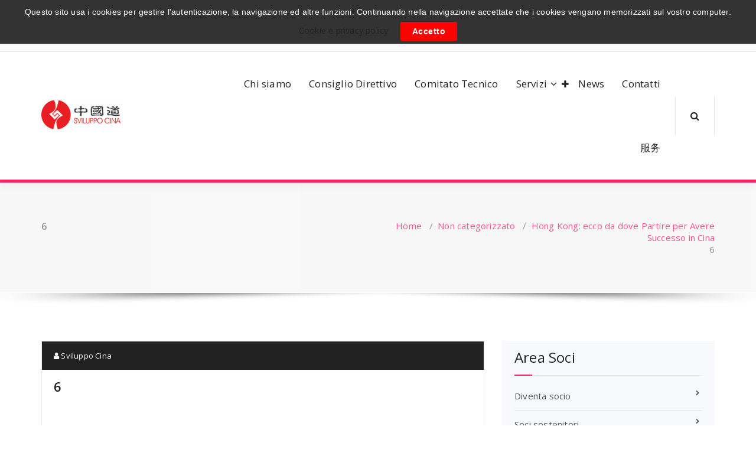

--- FILE ---
content_type: text/html; charset=UTF-8
request_url: https://www.sviluppocina.it/hong-kong-ecco-da-dove-partire-per-avere-successo-in-cina/attachment/6/
body_size: 63170
content:
<!DOCTYPE html>
<html lang="it-IT">
	<head>
	<meta charset="UTF-8">
	<meta name="viewport" content="width=device-width, initial-scale=1">
	<link rel="profile" href="https://gmpg.org/xfn/11">
	
	<meta name='robots' content='index, follow, max-image-preview:large, max-snippet:-1, max-video-preview:-1' />

            <script data-no-defer="1" data-ezscrex="false" data-cfasync="false" data-pagespeed-no-defer data-cookieconsent="ignore">
                var ctPublicFunctions = {"_ajax_nonce":"84d0a65c86","_rest_nonce":"69c0edf013","_ajax_url":"\/wp-admin\/admin-ajax.php","_rest_url":"https:\/\/www.sviluppocina.it\/wp-json\/","data__cookies_type":"none","data__ajax_type":"rest","data__bot_detector_enabled":0,"data__frontend_data_log_enabled":1,"cookiePrefix":"","wprocket_detected":false,"host_url":"www.sviluppocina.it","text__ee_click_to_select":"Click to select the whole data","text__ee_original_email":"The complete one is","text__ee_got_it":"Got it","text__ee_blocked":"Blocked","text__ee_cannot_connect":"Cannot connect","text__ee_cannot_decode":"Can not decode email. Unknown reason","text__ee_email_decoder":"CleanTalk email decoder","text__ee_wait_for_decoding":"The magic is on the way!","text__ee_decoding_process":"Please wait a few seconds while we decode the contact data."}
            </script>
        
            <script data-no-defer="1" data-ezscrex="false" data-cfasync="false" data-pagespeed-no-defer data-cookieconsent="ignore">
                var ctPublic = {"_ajax_nonce":"84d0a65c86","settings__forms__check_internal":0,"settings__forms__check_external":0,"settings__forms__force_protection":0,"settings__forms__search_test":1,"settings__forms__wc_add_to_cart":0,"settings__data__bot_detector_enabled":0,"settings__sfw__anti_crawler":0,"blog_home":"https:\/\/www.sviluppocina.it\/","pixel__setting":"3","pixel__enabled":false,"pixel__url":"https:\/\/moderate3-v4.cleantalk.org\/pixel\/3aca3691cb90cad8759ed09204fca05b.gif","data__email_check_before_post":1,"data__email_check_exist_post":0,"data__cookies_type":"none","data__key_is_ok":true,"data__visible_fields_required":true,"wl_brandname":"Anti-Spam by CleanTalk","wl_brandname_short":"CleanTalk","ct_checkjs_key":2034483131,"emailEncoderPassKey":"2340009f16197b9eb1a4fd81cb2a066b","bot_detector_forms_excluded":"W10=","advancedCacheExists":false,"varnishCacheExists":false,"wc_ajax_add_to_cart":false}
            </script>
        
	<!-- This site is optimized with the Yoast SEO plugin v19.13 - https://yoast.com/wordpress/plugins/seo/ -->
	<title>6 - Sviluppo Cina</title>
	<link rel="canonical" href="https://www.sviluppocina.it/hong-kong-ecco-da-dove-partire-per-avere-successo-in-cina/attachment/6/" />
	<meta property="og:locale" content="it_IT" />
	<meta property="og:type" content="article" />
	<meta property="og:title" content="6 - Sviluppo Cina" />
	<meta property="og:url" content="https://www.sviluppocina.it/hong-kong-ecco-da-dove-partire-per-avere-successo-in-cina/attachment/6/" />
	<meta property="og:site_name" content="Sviluppo Cina" />
	<meta property="og:image" content="https://www.sviluppocina.it/hong-kong-ecco-da-dove-partire-per-avere-successo-in-cina/attachment/6" />
	<meta property="og:image:width" content="923" />
	<meta property="og:image:height" content="482" />
	<meta property="og:image:type" content="image/png" />
	<meta name="twitter:card" content="summary_large_image" />
	<script type="application/ld+json" class="yoast-schema-graph">{"@context":"https://schema.org","@graph":[{"@type":"WebPage","@id":"https://www.sviluppocina.it/hong-kong-ecco-da-dove-partire-per-avere-successo-in-cina/attachment/6/","url":"https://www.sviluppocina.it/hong-kong-ecco-da-dove-partire-per-avere-successo-in-cina/attachment/6/","name":"6 - Sviluppo Cina","isPartOf":{"@id":"https://www.sviluppocina.it/#website"},"primaryImageOfPage":{"@id":"https://www.sviluppocina.it/hong-kong-ecco-da-dove-partire-per-avere-successo-in-cina/attachment/6/#primaryimage"},"image":{"@id":"https://www.sviluppocina.it/hong-kong-ecco-da-dove-partire-per-avere-successo-in-cina/attachment/6/#primaryimage"},"thumbnailUrl":"https://www.sviluppocina.it/wp-content/uploads/2021/04/6.png","datePublished":"2021-04-15T14:08:29+00:00","dateModified":"2021-04-15T14:08:29+00:00","breadcrumb":{"@id":"https://www.sviluppocina.it/hong-kong-ecco-da-dove-partire-per-avere-successo-in-cina/attachment/6/#breadcrumb"},"inLanguage":"it-IT","potentialAction":[{"@type":"ReadAction","target":["https://www.sviluppocina.it/hong-kong-ecco-da-dove-partire-per-avere-successo-in-cina/attachment/6/"]}]},{"@type":"ImageObject","inLanguage":"it-IT","@id":"https://www.sviluppocina.it/hong-kong-ecco-da-dove-partire-per-avere-successo-in-cina/attachment/6/#primaryimage","url":"https://www.sviluppocina.it/wp-content/uploads/2021/04/6.png","contentUrl":"https://www.sviluppocina.it/wp-content/uploads/2021/04/6.png","width":923,"height":482},{"@type":"BreadcrumbList","@id":"https://www.sviluppocina.it/hong-kong-ecco-da-dove-partire-per-avere-successo-in-cina/attachment/6/#breadcrumb","itemListElement":[{"@type":"ListItem","position":1,"name":"Home","item":"https://www.sviluppocina.it/"},{"@type":"ListItem","position":2,"name":"Hong Kong: ecco da dove Partire per Avere Successo in Cina","item":"https://www.sviluppocina.it/hong-kong-ecco-da-dove-partire-per-avere-successo-in-cina/"},{"@type":"ListItem","position":3,"name":"6"}]},{"@type":"WebSite","@id":"https://www.sviluppocina.it/#website","url":"https://www.sviluppocina.it/","name":"Sviluppo Cina","description":"","publisher":{"@id":"https://www.sviluppocina.it/#organization"},"potentialAction":[{"@type":"SearchAction","target":{"@type":"EntryPoint","urlTemplate":"https://www.sviluppocina.it/?s={search_term_string}"},"query-input":"required name=search_term_string"}],"inLanguage":"it-IT"},{"@type":"Organization","@id":"https://www.sviluppocina.it/#organization","name":"Sviluppo Cina","url":"https://www.sviluppocina.it/","logo":{"@type":"ImageObject","inLanguage":"it-IT","@id":"https://www.sviluppocina.it/#/schema/logo/image/","url":"https://www.sviluppocina.it/wp-content/uploads/2022/02/SC-Logo.jpg","contentUrl":"https://www.sviluppocina.it/wp-content/uploads/2022/02/SC-Logo.jpg","width":378,"height":140,"caption":"Sviluppo Cina"},"image":{"@id":"https://www.sviluppocina.it/#/schema/logo/image/"}}]}</script>
	<!-- / Yoast SEO plugin. -->


<link rel='dns-prefetch' href='//ws.sharethis.com' />
<link rel='dns-prefetch' href='//fonts.googleapis.com' />
<link rel='dns-prefetch' href='//s.w.org' />
<link rel="alternate" type="application/rss+xml" title="Sviluppo Cina &raquo; Feed" href="https://www.sviluppocina.it/feed/" />
<link rel="alternate" type="application/rss+xml" title="Sviluppo Cina &raquo; Feed dei commenti" href="https://www.sviluppocina.it/comments/feed/" />
<script type="text/javascript">
window._wpemojiSettings = {"baseUrl":"https:\/\/s.w.org\/images\/core\/emoji\/13.1.0\/72x72\/","ext":".png","svgUrl":"https:\/\/s.w.org\/images\/core\/emoji\/13.1.0\/svg\/","svgExt":".svg","source":{"concatemoji":"https:\/\/www.sviluppocina.it\/wp-includes\/js\/wp-emoji-release.min.js?ver=5.9.12"}};
/*! This file is auto-generated */
!function(e,a,t){var n,r,o,i=a.createElement("canvas"),p=i.getContext&&i.getContext("2d");function s(e,t){var a=String.fromCharCode;p.clearRect(0,0,i.width,i.height),p.fillText(a.apply(this,e),0,0);e=i.toDataURL();return p.clearRect(0,0,i.width,i.height),p.fillText(a.apply(this,t),0,0),e===i.toDataURL()}function c(e){var t=a.createElement("script");t.src=e,t.defer=t.type="text/javascript",a.getElementsByTagName("head")[0].appendChild(t)}for(o=Array("flag","emoji"),t.supports={everything:!0,everythingExceptFlag:!0},r=0;r<o.length;r++)t.supports[o[r]]=function(e){if(!p||!p.fillText)return!1;switch(p.textBaseline="top",p.font="600 32px Arial",e){case"flag":return s([127987,65039,8205,9895,65039],[127987,65039,8203,9895,65039])?!1:!s([55356,56826,55356,56819],[55356,56826,8203,55356,56819])&&!s([55356,57332,56128,56423,56128,56418,56128,56421,56128,56430,56128,56423,56128,56447],[55356,57332,8203,56128,56423,8203,56128,56418,8203,56128,56421,8203,56128,56430,8203,56128,56423,8203,56128,56447]);case"emoji":return!s([10084,65039,8205,55357,56613],[10084,65039,8203,55357,56613])}return!1}(o[r]),t.supports.everything=t.supports.everything&&t.supports[o[r]],"flag"!==o[r]&&(t.supports.everythingExceptFlag=t.supports.everythingExceptFlag&&t.supports[o[r]]);t.supports.everythingExceptFlag=t.supports.everythingExceptFlag&&!t.supports.flag,t.DOMReady=!1,t.readyCallback=function(){t.DOMReady=!0},t.supports.everything||(n=function(){t.readyCallback()},a.addEventListener?(a.addEventListener("DOMContentLoaded",n,!1),e.addEventListener("load",n,!1)):(e.attachEvent("onload",n),a.attachEvent("onreadystatechange",function(){"complete"===a.readyState&&t.readyCallback()})),(n=t.source||{}).concatemoji?c(n.concatemoji):n.wpemoji&&n.twemoji&&(c(n.twemoji),c(n.wpemoji)))}(window,document,window._wpemojiSettings);
</script>
<style type="text/css">
img.wp-smiley,
img.emoji {
	display: inline !important;
	border: none !important;
	box-shadow: none !important;
	height: 1em !important;
	width: 1em !important;
	margin: 0 0.07em !important;
	vertical-align: -0.1em !important;
	background: none !important;
	padding: 0 !important;
}
</style>
	<link rel='stylesheet' id='bootstrap-css'  href='https://www.sviluppocina.it/wp-content/plugins/easy-bootstrap-shortcodes/styles/bootstrap.min.css?ver=5.9.12' type='text/css' media='all' />
<link rel='stylesheet' id='bootstrap-fa-icon-css'  href='https://www.sviluppocina.it/wp-content/plugins/easy-bootstrap-shortcodes/styles/font-awesome.min.css?ver=5.9.12' type='text/css' media='all' />
<link rel='stylesheet' id='wp-block-library-css'  href='https://www.sviluppocina.it/wp-content/plugins/gutenberg/build/block-library/style.css?ver=14.7.3' type='text/css' media='all' />
<link rel='stylesheet' id='cleantalk-public-css-css'  href='https://www.sviluppocina.it/wp-content/plugins/cleantalk-spam-protect/css/cleantalk-public.min.css?ver=6.70.1_1766179171' type='text/css' media='all' />
<link rel='stylesheet' id='cleantalk-email-decoder-css-css'  href='https://www.sviluppocina.it/wp-content/plugins/cleantalk-spam-protect/css/cleantalk-email-decoder.min.css?ver=6.70.1_1766179171' type='text/css' media='all' />
<link rel='stylesheet' id='cookie-law-bar-css-css'  href='https://www.sviluppocina.it/wp-content/plugins/cookie-law-bar/static/css/cookie-law-bar.css?ver=5.9.12' type='text/css' media='all' />
<style id='global-styles-inline-css' type='text/css'>
body{--wp--preset--color--black: #000000;--wp--preset--color--cyan-bluish-gray: #abb8c3;--wp--preset--color--white: #ffffff;--wp--preset--color--pale-pink: #f78da7;--wp--preset--color--vivid-red: #cf2e2e;--wp--preset--color--luminous-vivid-orange: #ff6900;--wp--preset--color--luminous-vivid-amber: #fcb900;--wp--preset--color--light-green-cyan: #7bdcb5;--wp--preset--color--vivid-green-cyan: #00d084;--wp--preset--color--pale-cyan-blue: #8ed1fc;--wp--preset--color--vivid-cyan-blue: #0693e3;--wp--preset--color--vivid-purple: #9b51e0;--wp--preset--gradient--vivid-cyan-blue-to-vivid-purple: linear-gradient(135deg,rgba(6,147,227,1) 0%,rgb(155,81,224) 100%);--wp--preset--gradient--light-green-cyan-to-vivid-green-cyan: linear-gradient(135deg,rgb(122,220,180) 0%,rgb(0,208,130) 100%);--wp--preset--gradient--luminous-vivid-amber-to-luminous-vivid-orange: linear-gradient(135deg,rgba(252,185,0,1) 0%,rgba(255,105,0,1) 100%);--wp--preset--gradient--luminous-vivid-orange-to-vivid-red: linear-gradient(135deg,rgba(255,105,0,1) 0%,rgb(207,46,46) 100%);--wp--preset--gradient--very-light-gray-to-cyan-bluish-gray: linear-gradient(135deg,rgb(238,238,238) 0%,rgb(169,184,195) 100%);--wp--preset--gradient--cool-to-warm-spectrum: linear-gradient(135deg,rgb(74,234,220) 0%,rgb(151,120,209) 20%,rgb(207,42,186) 40%,rgb(238,44,130) 60%,rgb(251,105,98) 80%,rgb(254,248,76) 100%);--wp--preset--gradient--blush-light-purple: linear-gradient(135deg,rgb(255,206,236) 0%,rgb(152,150,240) 100%);--wp--preset--gradient--blush-bordeaux: linear-gradient(135deg,rgb(254,205,165) 0%,rgb(254,45,45) 50%,rgb(107,0,62) 100%);--wp--preset--gradient--luminous-dusk: linear-gradient(135deg,rgb(255,203,112) 0%,rgb(199,81,192) 50%,rgb(65,88,208) 100%);--wp--preset--gradient--pale-ocean: linear-gradient(135deg,rgb(255,245,203) 0%,rgb(182,227,212) 50%,rgb(51,167,181) 100%);--wp--preset--gradient--electric-grass: linear-gradient(135deg,rgb(202,248,128) 0%,rgb(113,206,126) 100%);--wp--preset--gradient--midnight: linear-gradient(135deg,rgb(2,3,129) 0%,rgb(40,116,252) 100%);--wp--preset--duotone--dark-grayscale: url('#wp-duotone-dark-grayscale');--wp--preset--duotone--grayscale: url('#wp-duotone-grayscale');--wp--preset--duotone--purple-yellow: url('#wp-duotone-purple-yellow');--wp--preset--duotone--blue-red: url('#wp-duotone-blue-red');--wp--preset--duotone--midnight: url('#wp-duotone-midnight');--wp--preset--duotone--magenta-yellow: url('#wp-duotone-magenta-yellow');--wp--preset--duotone--purple-green: url('#wp-duotone-purple-green');--wp--preset--duotone--blue-orange: url('#wp-duotone-blue-orange');--wp--preset--font-size--small: 13px;--wp--preset--font-size--medium: 20px;--wp--preset--font-size--large: 36px;--wp--preset--font-size--x-large: 42px;--wp--preset--spacing--20: 0.44rem;--wp--preset--spacing--30: 0.67rem;--wp--preset--spacing--40: 1rem;--wp--preset--spacing--50: 1.5rem;--wp--preset--spacing--60: 2.25rem;--wp--preset--spacing--70: 3.38rem;--wp--preset--spacing--80: 5.06rem;}:where(.is-layout-flex){gap: 0.5em;}body .is-layout-flow > .alignleft{float: left;margin-inline-start: 0;margin-inline-end: 2em;}body .is-layout-flow > .alignright{float: right;margin-inline-start: 2em;margin-inline-end: 0;}body .is-layout-flow > .aligncenter{margin-left: auto !important;margin-right: auto !important;}body .is-layout-constrained > .alignleft{float: left;margin-inline-start: 0;margin-inline-end: 2em;}body .is-layout-constrained > .alignright{float: right;margin-inline-start: 2em;margin-inline-end: 0;}body .is-layout-constrained > .aligncenter{margin-left: auto !important;margin-right: auto !important;}body .is-layout-constrained > :where(:not(.alignleft):not(.alignright):not(.alignfull)){max-width: var(--wp--style--global--content-size);margin-left: auto !important;margin-right: auto !important;}body .is-layout-constrained > .alignwide{max-width: var(--wp--style--global--wide-size);}body .is-layout-flex{display: flex;}body .is-layout-flex{flex-wrap: wrap;align-items: center;}body .is-layout-flex > *{margin: 0;}:where(.wp-block-columns.is-layout-flex){gap: 2em;}.has-black-color{color: var(--wp--preset--color--black) !important;}.has-cyan-bluish-gray-color{color: var(--wp--preset--color--cyan-bluish-gray) !important;}.has-white-color{color: var(--wp--preset--color--white) !important;}.has-pale-pink-color{color: var(--wp--preset--color--pale-pink) !important;}.has-vivid-red-color{color: var(--wp--preset--color--vivid-red) !important;}.has-luminous-vivid-orange-color{color: var(--wp--preset--color--luminous-vivid-orange) !important;}.has-luminous-vivid-amber-color{color: var(--wp--preset--color--luminous-vivid-amber) !important;}.has-light-green-cyan-color{color: var(--wp--preset--color--light-green-cyan) !important;}.has-vivid-green-cyan-color{color: var(--wp--preset--color--vivid-green-cyan) !important;}.has-pale-cyan-blue-color{color: var(--wp--preset--color--pale-cyan-blue) !important;}.has-vivid-cyan-blue-color{color: var(--wp--preset--color--vivid-cyan-blue) !important;}.has-vivid-purple-color{color: var(--wp--preset--color--vivid-purple) !important;}.has-black-background-color{background-color: var(--wp--preset--color--black) !important;}.has-cyan-bluish-gray-background-color{background-color: var(--wp--preset--color--cyan-bluish-gray) !important;}.has-white-background-color{background-color: var(--wp--preset--color--white) !important;}.has-pale-pink-background-color{background-color: var(--wp--preset--color--pale-pink) !important;}.has-vivid-red-background-color{background-color: var(--wp--preset--color--vivid-red) !important;}.has-luminous-vivid-orange-background-color{background-color: var(--wp--preset--color--luminous-vivid-orange) !important;}.has-luminous-vivid-amber-background-color{background-color: var(--wp--preset--color--luminous-vivid-amber) !important;}.has-light-green-cyan-background-color{background-color: var(--wp--preset--color--light-green-cyan) !important;}.has-vivid-green-cyan-background-color{background-color: var(--wp--preset--color--vivid-green-cyan) !important;}.has-pale-cyan-blue-background-color{background-color: var(--wp--preset--color--pale-cyan-blue) !important;}.has-vivid-cyan-blue-background-color{background-color: var(--wp--preset--color--vivid-cyan-blue) !important;}.has-vivid-purple-background-color{background-color: var(--wp--preset--color--vivid-purple) !important;}.has-black-border-color{border-color: var(--wp--preset--color--black) !important;}.has-cyan-bluish-gray-border-color{border-color: var(--wp--preset--color--cyan-bluish-gray) !important;}.has-white-border-color{border-color: var(--wp--preset--color--white) !important;}.has-pale-pink-border-color{border-color: var(--wp--preset--color--pale-pink) !important;}.has-vivid-red-border-color{border-color: var(--wp--preset--color--vivid-red) !important;}.has-luminous-vivid-orange-border-color{border-color: var(--wp--preset--color--luminous-vivid-orange) !important;}.has-luminous-vivid-amber-border-color{border-color: var(--wp--preset--color--luminous-vivid-amber) !important;}.has-light-green-cyan-border-color{border-color: var(--wp--preset--color--light-green-cyan) !important;}.has-vivid-green-cyan-border-color{border-color: var(--wp--preset--color--vivid-green-cyan) !important;}.has-pale-cyan-blue-border-color{border-color: var(--wp--preset--color--pale-cyan-blue) !important;}.has-vivid-cyan-blue-border-color{border-color: var(--wp--preset--color--vivid-cyan-blue) !important;}.has-vivid-purple-border-color{border-color: var(--wp--preset--color--vivid-purple) !important;}.has-vivid-cyan-blue-to-vivid-purple-gradient-background{background: var(--wp--preset--gradient--vivid-cyan-blue-to-vivid-purple) !important;}.has-light-green-cyan-to-vivid-green-cyan-gradient-background{background: var(--wp--preset--gradient--light-green-cyan-to-vivid-green-cyan) !important;}.has-luminous-vivid-amber-to-luminous-vivid-orange-gradient-background{background: var(--wp--preset--gradient--luminous-vivid-amber-to-luminous-vivid-orange) !important;}.has-luminous-vivid-orange-to-vivid-red-gradient-background{background: var(--wp--preset--gradient--luminous-vivid-orange-to-vivid-red) !important;}.has-very-light-gray-to-cyan-bluish-gray-gradient-background{background: var(--wp--preset--gradient--very-light-gray-to-cyan-bluish-gray) !important;}.has-cool-to-warm-spectrum-gradient-background{background: var(--wp--preset--gradient--cool-to-warm-spectrum) !important;}.has-blush-light-purple-gradient-background{background: var(--wp--preset--gradient--blush-light-purple) !important;}.has-blush-bordeaux-gradient-background{background: var(--wp--preset--gradient--blush-bordeaux) !important;}.has-luminous-dusk-gradient-background{background: var(--wp--preset--gradient--luminous-dusk) !important;}.has-pale-ocean-gradient-background{background: var(--wp--preset--gradient--pale-ocean) !important;}.has-electric-grass-gradient-background{background: var(--wp--preset--gradient--electric-grass) !important;}.has-midnight-gradient-background{background: var(--wp--preset--gradient--midnight) !important;}.has-small-font-size{font-size: var(--wp--preset--font-size--small) !important;}.has-medium-font-size{font-size: var(--wp--preset--font-size--medium) !important;}.has-large-font-size{font-size: var(--wp--preset--font-size--large) !important;}.has-x-large-font-size{font-size: var(--wp--preset--font-size--x-large) !important;}
:where(.wp-block-columns.is-layout-flex){gap: 2em;}
.wp-block-pullquote{font-size: 1.5em;line-height: 1.6;}
.wp-block-navigation a:where(:not(.wp-element-button)){color: inherit;}
</style>
<link rel='stylesheet' id='classic-theme-styles-css'  href='https://www.sviluppocina.it/wp-content/plugins/gutenberg/build/block-library/classic.css?ver=1' type='text/css' media='all' />
<link rel='stylesheet' id='pdfprnt_frontend-css'  href='https://www.sviluppocina.it/wp-content/plugins/pdf-print/css/frontend.css?ver=2.4.4' type='text/css' media='all' />
<link rel='stylesheet' id='SFSImainCss-css'  href='https://www.sviluppocina.it/wp-content/plugins/ultimate-social-media-icons/css/sfsi-style.css?ver=2.9.6' type='text/css' media='all' />
<link rel='stylesheet' id='weglot-css-css'  href='https://www.sviluppocina.it/wp-content/plugins/weglot/dist/css/front-css.css?ver=4.3.3' type='text/css' media='all' />
<link rel='stylesheet' id='new-flag-css-css'  href='https://www.sviluppocina.it/wp-content/plugins/weglot/dist/css/new-flags.css?ver=4.3.3' type='text/css' media='all' />
<link rel='stylesheet' id='specia-style-css'  href='https://www.sviluppocina.it/wp-content/themes/appointable/style.css?ver=5.9.12' type='text/css' media='all' />
<style id='specia-style-inline-css' type='text/css'>
.bt-primary,a.bt-primary,button.bt-primary,.more-link,a.more-link, .wpcf7-submit,input.wpcf7-submit,div.tagcloud a,.widget .woocommerce-product-search input[type='search'],.widget .search-form input[type='search'],input[type='submit'],button[type='submit'],.woo-sidebar .woocommerce-mini-cart__buttons.buttons .button,footer .woocommerce-mini-cart__buttons.buttons .button,.woocommerce ul.products li.product .button, .woocommerce nav.woocommerce-pagination ul li a,.woocommerce nav.woocommerce-pagination ul li span,.top-scroll,.woocommerce-cart .wc-proceed-to-checkout a.checkout-button,.woocommerce table.cart td.actions .input-text,.woocommerce-page #content table.cart td.actions .input-text,.woocommerce-page table.cart td.actions .input-text,.wp-block-search .wp-block-search__input, .wp-block-loginout a, .woocommerce a.button, .woocommerce span.onsale {
					border-radius: 100px !important;
				}

</style>
<link rel='stylesheet' id='owl-carousel-css'  href='https://www.sviluppocina.it/wp-content/themes/specia/css/owl.carousel.css?ver=5.9.12' type='text/css' media='all' />
<link rel='stylesheet' id='woo-css'  href='https://www.sviluppocina.it/wp-content/themes/specia/css/woo.css?ver=5.9.12' type='text/css' media='all' />
<link rel='stylesheet' id='specia-form-css'  href='https://www.sviluppocina.it/wp-content/themes/specia/css/form.css?ver=5.9.12' type='text/css' media='all' />
<link rel='stylesheet' id='specia-typography-css'  href='https://www.sviluppocina.it/wp-content/themes/specia/css/typography.css?ver=5.9.12' type='text/css' media='all' />
<link rel='stylesheet' id='specia-widget-css'  href='https://www.sviluppocina.it/wp-content/themes/specia/css/widget.css?ver=5.9.12' type='text/css' media='all' />
<link rel='stylesheet' id='specia-top-widget-css'  href='https://www.sviluppocina.it/wp-content/themes/specia/css/top-widget.css?ver=5.9.12' type='text/css' media='all' />
<link rel='stylesheet' id='specia-text-animate-css'  href='https://www.sviluppocina.it/wp-content/themes/specia/css/text-animate.css?ver=5.9.12' type='text/css' media='all' />
<link rel='stylesheet' id='animate-css'  href='https://www.sviluppocina.it/wp-content/themes/specia/css/animate.min.css?ver=5.9.12' type='text/css' media='all' />
<link rel='stylesheet' id='specia-text-rotator-css'  href='https://www.sviluppocina.it/wp-content/themes/specia/css/text-rotator.css?ver=5.9.12' type='text/css' media='all' />
<link rel='stylesheet' id='specia-menus-css'  href='https://www.sviluppocina.it/wp-content/themes/specia/css/menus.css?ver=5.9.12' type='text/css' media='all' />
<link rel='stylesheet' id='font-awesome-css'  href='https://www.sviluppocina.it/wp-content/themes/specia/css/fonts/font-awesome/css/font-awesome.min.css?ver=5.9.12' type='text/css' media='all' />
<link rel='stylesheet' id='specia-fonts-css'  href='//fonts.googleapis.com/css?family=Open+Sans%3A300%2C400%2C600%2C700%2C800%7CRaleway%3A400%2C700&#038;subset=latin%2Clatin-ext' type='text/css' media='all' />
<link rel='stylesheet' id='ebs_dynamic_css-css'  href='https://www.sviluppocina.it/wp-content/plugins/easy-bootstrap-shortcodes/styles/ebs_dynamic_css.php?ver=5.9.12' type='text/css' media='all' />
<link rel='stylesheet' id='specia-parent-style-css'  href='https://www.sviluppocina.it/wp-content/themes/specia/style.css?ver=5.9.12' type='text/css' media='all' />
<link rel='stylesheet' id='appointable-main-css'  href='https://www.sviluppocina.it/wp-content/themes/appointable/style.css?ver=5.9.12' type='text/css' media='all' />
<link rel='stylesheet' id='appointable-default-css'  href='https://www.sviluppocina.it/wp-content/themes/appointable/css/colors/default.css?ver=5.9.12' type='text/css' media='all' />
<link rel='stylesheet' id='appointable-media-query-css'  href='https://www.sviluppocina.it/wp-content/themes/appointable/css/media-query.css?ver=5.9.12' type='text/css' media='all' />
<script type='text/javascript' src='https://www.sviluppocina.it/wp-includes/js/jquery/jquery.min.js?ver=3.6.0' id='jquery-core-js'></script>
<script type='text/javascript' src='https://www.sviluppocina.it/wp-includes/js/jquery/jquery-migrate.min.js?ver=3.3.2' id='jquery-migrate-js'></script>
<script type='text/javascript' src='https://www.sviluppocina.it/wp-content/plugins/easy-bootstrap-shortcodes/js/bootstrap.min.js?ver=5.9.12' id='bootstrap-js'></script>
<script type='text/javascript' src='https://www.sviluppocina.it/wp-includes/js/tinymce/tinymce.min.js?ver=49110-20201110' id='wp-tinymce-root-js'></script>
<script type='text/javascript' src='https://www.sviluppocina.it/wp-includes/js/tinymce/plugins/compat3x/plugin.min.js?ver=49110-20201110' id='wp-tinymce-js'></script>
<script type='text/javascript' src='https://www.sviluppocina.it/wp-content/plugins/cleantalk-spam-protect/js/apbct-public-bundle_gathering.min.js?ver=6.70.1_1766179171' id='apbct-public-bundle_gathering.min-js-js'></script>
<script type='text/javascript' src='https://www.sviluppocina.it/wp-content/plugins/cookie-law-bar/static/js/cookie-law-bar.js?ver=5.9.12' id='cookie-law-bar-js-js'></script>
<script type='text/javascript' src='https://www.sviluppocina.it/wp-content/plugins/weglot/dist/front-js.js?ver=4.3.3' id='wp-weglot-js-js'></script>
<script type='text/javascript' src='https://www.sviluppocina.it/wp-content/themes/specia/js/owl.carousel.min.js?ver=5.9.12' id='owl-carousel-js'></script>
<script type='text/javascript' src='https://www.sviluppocina.it/wp-content/themes/specia/js/jquery.simple-text-rotator.min.js?ver=5.9.12' id='jquery-text-rotator-js'></script>
<script type='text/javascript' src='https://www.sviluppocina.it/wp-content/themes/specia/js/wow.min.js?ver=5.9.12' id='wow-min-js'></script>
<script type='text/javascript' src='https://www.sviluppocina.it/wp-content/themes/specia/js/component.min.js?ver=5.9.12' id='specia-service-component-js'></script>
<script type='text/javascript' src='https://www.sviluppocina.it/wp-content/themes/specia/js/modernizr.custom.min.js?ver=5.9.12' id='specia-service-modernizr-custom-js'></script>
<script type='text/javascript' src='https://www.sviluppocina.it/wp-content/themes/specia/js/custom.js?ver=5.9.12' id='specia-custom-js-js'></script>
<script id='st_insights_js' type='text/javascript' src='https://ws.sharethis.com/button/st_insights.js?publisher=eba0f3ba-f9ab-408c-bc68-c28af5afe749&#038;product=feather&#038;ver=1762896014' id='feather-sharethis-js'></script>
<link rel="https://api.w.org/" href="https://www.sviluppocina.it/wp-json/" /><link rel="alternate" type="application/json" href="https://www.sviluppocina.it/wp-json/wp/v2/media/1496" /><link rel="EditURI" type="application/rsd+xml" title="RSD" href="https://www.sviluppocina.it/xmlrpc.php?rsd" />
<link rel="wlwmanifest" type="application/wlwmanifest+xml" href="https://www.sviluppocina.it/wp-includes/wlwmanifest.xml" /> 
<meta name="generator" content="WordPress 5.9.12" />
<link rel='shortlink' href='https://www.sviluppocina.it/?p=1496' />
<link rel="alternate" type="application/json+oembed" href="https://www.sviluppocina.it/wp-json/oembed/1.0/embed?url=https%3A%2F%2Fwww.sviluppocina.it%2Fhong-kong-ecco-da-dove-partire-per-avere-successo-in-cina%2Fattachment%2F6%2F" />
<link rel="alternate" type="text/xml+oembed" href="https://www.sviluppocina.it/wp-json/oembed/1.0/embed?url=https%3A%2F%2Fwww.sviluppocina.it%2Fhong-kong-ecco-da-dove-partire-per-avere-successo-in-cina%2Fattachment%2F6%2F&#038;format=xml" />
<meta name="follow.[base64]" content="nTpnzcTQ3AkKDmT3WP7L"/>
<style type="text/css"></style>
<style type="text/css">.blue-message {
background: none repeat scroll 0 0 #3399ff;
    color: #ffffff;
    text-shadow: none;
    font-size: 16px;
    line-height: 24px;
    padding: 10px;
}.green-message {
background: none repeat scroll 0 0 #8cc14c;
    color: #ffffff;
    text-shadow: none;
    font-size: 16px;
    line-height: 24px;
    padding: 10px;
}.orange-message {
background: none repeat scroll 0 0 #faa732;
    color: #ffffff;
    text-shadow: none;
    font-size: 16px;
    line-height: 24px;
    padding: 10px;
}.red-message {
background: none repeat scroll 0 0 #da4d31;
    color: #ffffff;
    text-shadow: none;
    font-size: 16px;
    line-height: 24px;
    padding: 10px;
}.grey-message {
background: none repeat scroll 0 0 #53555c;
    color: #ffffff;
    text-shadow: none;
    font-size: 16px;
    line-height: 24px;
    padding: 10px;
}.left-block {
background: none repeat scroll 0 0px, radial-gradient(ellipse at center center, #ffffff 0%, #f2f2f2 100%) repeat scroll 0 0 rgba(0, 0, 0, 0);
    color: #8b8e97;
    padding: 10px;
    margin: 10px;
    float: left;
}.right-block {
background: none repeat scroll 0 0px, radial-gradient(ellipse at center center, #ffffff 0%, #f2f2f2 100%) repeat scroll 0 0 rgba(0, 0, 0, 0);
    color: #8b8e97;
    padding: 10px;
    margin: 10px;
    float: right;
}.blockquotes {
background: none;
    border-left: 5px solid #f1f1f1;
    color: #8B8E97;
    font-size: 16px;
    font-style: italic;
    line-height: 22px;
    padding-left: 15px;
    padding: 10px;
    width: 60%;
    float: left;
}</style><style>
.synved-social-resolution-single {
display: inline-block;
}
.synved-social-resolution-normal {
display: inline-block;
}
.synved-social-resolution-hidef {
display: none;
}

@media only screen and (min--moz-device-pixel-ratio: 2),
only screen and (-o-min-device-pixel-ratio: 2/1),
only screen and (-webkit-min-device-pixel-ratio: 2),
only screen and (min-device-pixel-ratio: 2),
only screen and (min-resolution: 2dppx),
only screen and (min-resolution: 192dpi) {
	.synved-social-resolution-normal {
	display: none;
	}
	.synved-social-resolution-hidef {
	display: inline-block;
	}
}
</style><link rel="icon" href="https://www.sviluppocina.it/wp-content/uploads/2022/02/cropped-SC-Logo.jpg" sizes="32x32" />
<link rel="icon" href="https://www.sviluppocina.it/wp-content/uploads/2022/02/cropped-SC-Logo.jpg" sizes="192x192" />
<link rel="apple-touch-icon" href="https://www.sviluppocina.it/wp-content/uploads/2022/02/cropped-SC-Logo.jpg" />
<meta name="msapplication-TileImage" content="https://www.sviluppocina.it/wp-content/uploads/2022/02/cropped-SC-Logo.jpg" />
		<style type="text/css" id="wp-custom-css">
			.entry-content img {

display: none;

}
		</style>
		</head>

<body class="attachment attachment-template-default single single-attachment postid-1496 attachmentid-1496 attachment-png wp-custom-logo nav-appointable sfsi_actvite_theme_default">
<svg xmlns="http://www.w3.org/2000/svg" viewBox="0 0 0 0" width="0" height="0" focusable="false" role="none" style="visibility: hidden; position: absolute; left: -9999px; overflow: hidden;" ><defs><filter id="wp-duotone-dark-grayscale"><feColorMatrix color-interpolation-filters="sRGB" type="matrix" values=" .299 .587 .114 0 0 .299 .587 .114 0 0 .299 .587 .114 0 0 .299 .587 .114 0 0 " /><feComponentTransfer color-interpolation-filters="sRGB" ><feFuncR type="table" tableValues="0 0.49803921568627" /><feFuncG type="table" tableValues="0 0.49803921568627" /><feFuncB type="table" tableValues="0 0.49803921568627" /><feFuncA type="table" tableValues="1 1" /></feComponentTransfer><feComposite in2="SourceGraphic" operator="in" /></filter></defs></svg><svg xmlns="http://www.w3.org/2000/svg" viewBox="0 0 0 0" width="0" height="0" focusable="false" role="none" style="visibility: hidden; position: absolute; left: -9999px; overflow: hidden;" ><defs><filter id="wp-duotone-grayscale"><feColorMatrix color-interpolation-filters="sRGB" type="matrix" values=" .299 .587 .114 0 0 .299 .587 .114 0 0 .299 .587 .114 0 0 .299 .587 .114 0 0 " /><feComponentTransfer color-interpolation-filters="sRGB" ><feFuncR type="table" tableValues="0 1" /><feFuncG type="table" tableValues="0 1" /><feFuncB type="table" tableValues="0 1" /><feFuncA type="table" tableValues="1 1" /></feComponentTransfer><feComposite in2="SourceGraphic" operator="in" /></filter></defs></svg><svg xmlns="http://www.w3.org/2000/svg" viewBox="0 0 0 0" width="0" height="0" focusable="false" role="none" style="visibility: hidden; position: absolute; left: -9999px; overflow: hidden;" ><defs><filter id="wp-duotone-purple-yellow"><feColorMatrix color-interpolation-filters="sRGB" type="matrix" values=" .299 .587 .114 0 0 .299 .587 .114 0 0 .299 .587 .114 0 0 .299 .587 .114 0 0 " /><feComponentTransfer color-interpolation-filters="sRGB" ><feFuncR type="table" tableValues="0.54901960784314 0.98823529411765" /><feFuncG type="table" tableValues="0 1" /><feFuncB type="table" tableValues="0.71764705882353 0.25490196078431" /><feFuncA type="table" tableValues="1 1" /></feComponentTransfer><feComposite in2="SourceGraphic" operator="in" /></filter></defs></svg><svg xmlns="http://www.w3.org/2000/svg" viewBox="0 0 0 0" width="0" height="0" focusable="false" role="none" style="visibility: hidden; position: absolute; left: -9999px; overflow: hidden;" ><defs><filter id="wp-duotone-blue-red"><feColorMatrix color-interpolation-filters="sRGB" type="matrix" values=" .299 .587 .114 0 0 .299 .587 .114 0 0 .299 .587 .114 0 0 .299 .587 .114 0 0 " /><feComponentTransfer color-interpolation-filters="sRGB" ><feFuncR type="table" tableValues="0 1" /><feFuncG type="table" tableValues="0 0.27843137254902" /><feFuncB type="table" tableValues="0.5921568627451 0.27843137254902" /><feFuncA type="table" tableValues="1 1" /></feComponentTransfer><feComposite in2="SourceGraphic" operator="in" /></filter></defs></svg><svg xmlns="http://www.w3.org/2000/svg" viewBox="0 0 0 0" width="0" height="0" focusable="false" role="none" style="visibility: hidden; position: absolute; left: -9999px; overflow: hidden;" ><defs><filter id="wp-duotone-midnight"><feColorMatrix color-interpolation-filters="sRGB" type="matrix" values=" .299 .587 .114 0 0 .299 .587 .114 0 0 .299 .587 .114 0 0 .299 .587 .114 0 0 " /><feComponentTransfer color-interpolation-filters="sRGB" ><feFuncR type="table" tableValues="0 0" /><feFuncG type="table" tableValues="0 0.64705882352941" /><feFuncB type="table" tableValues="0 1" /><feFuncA type="table" tableValues="1 1" /></feComponentTransfer><feComposite in2="SourceGraphic" operator="in" /></filter></defs></svg><svg xmlns="http://www.w3.org/2000/svg" viewBox="0 0 0 0" width="0" height="0" focusable="false" role="none" style="visibility: hidden; position: absolute; left: -9999px; overflow: hidden;" ><defs><filter id="wp-duotone-magenta-yellow"><feColorMatrix color-interpolation-filters="sRGB" type="matrix" values=" .299 .587 .114 0 0 .299 .587 .114 0 0 .299 .587 .114 0 0 .299 .587 .114 0 0 " /><feComponentTransfer color-interpolation-filters="sRGB" ><feFuncR type="table" tableValues="0.78039215686275 1" /><feFuncG type="table" tableValues="0 0.94901960784314" /><feFuncB type="table" tableValues="0.35294117647059 0.47058823529412" /><feFuncA type="table" tableValues="1 1" /></feComponentTransfer><feComposite in2="SourceGraphic" operator="in" /></filter></defs></svg><svg xmlns="http://www.w3.org/2000/svg" viewBox="0 0 0 0" width="0" height="0" focusable="false" role="none" style="visibility: hidden; position: absolute; left: -9999px; overflow: hidden;" ><defs><filter id="wp-duotone-purple-green"><feColorMatrix color-interpolation-filters="sRGB" type="matrix" values=" .299 .587 .114 0 0 .299 .587 .114 0 0 .299 .587 .114 0 0 .299 .587 .114 0 0 " /><feComponentTransfer color-interpolation-filters="sRGB" ><feFuncR type="table" tableValues="0.65098039215686 0.40392156862745" /><feFuncG type="table" tableValues="0 1" /><feFuncB type="table" tableValues="0.44705882352941 0.4" /><feFuncA type="table" tableValues="1 1" /></feComponentTransfer><feComposite in2="SourceGraphic" operator="in" /></filter></defs></svg><svg xmlns="http://www.w3.org/2000/svg" viewBox="0 0 0 0" width="0" height="0" focusable="false" role="none" style="visibility: hidden; position: absolute; left: -9999px; overflow: hidden;" ><defs><filter id="wp-duotone-blue-orange"><feColorMatrix color-interpolation-filters="sRGB" type="matrix" values=" .299 .587 .114 0 0 .299 .587 .114 0 0 .299 .587 .114 0 0 .299 .587 .114 0 0 " /><feComponentTransfer color-interpolation-filters="sRGB" ><feFuncR type="table" tableValues="0.098039215686275 1" /><feFuncG type="table" tableValues="0 0.66274509803922" /><feFuncB type="table" tableValues="0.84705882352941 0.41960784313725" /><feFuncA type="table" tableValues="1 1" /></feComponentTransfer><feComposite in2="SourceGraphic" operator="in" /></filter></defs></svg><div id="page" class="site">
<a class="skip-link screen-reader-text" href="#content">Salta al contenuto</a>

	


<header id="header-section" class="header nav-specia" role="banner">
		<div id="unique-header" class="header-top-info d-lg-block d-none wow fadeInDown">
		<div class="header-widget">
			<div class="container">
				<div class="row">
					<div class="col-lg-6 col-12">
						<div id="header-top-left" class="text-lg-left text-center">
							<!-- Start Social Media Icons -->
											
															<aside id="social_widget" class="widget widget_social_widget">
									<ul>
																				
										 
										<li><a class="tool-bounce tool-bottom-left" href="https://www.linkedin.com/company/sviluppo-cina/" aria-label="fa-linkedin"><i class="fa fa-linkedin"></i></a></li>
																				
																				
																				
																				
																				
																				
																				
																				
																				
																				
																			</ul>
								</aside>
									                	<!-- /End Social Media Icons-->
						</div>
					</div>
					<div class="col-lg-6 col-12">
						<div id="header-top-right" class="text-lg-right text-center">
																						<!-- Start Contact Info -->
								 
									<div class="widget widget_info">
										<a href="mailto:info@sviluppocina.it">
											<i class="fa fa-envelope"></i>
											<span>info@sviluppocina.it</span>
										</a>
									</div>
																
								 
									<div class="widget widget_info">
										<a href="tel:+39 02 89516917">
											<i class="fa fa-phone-square"></i>
											<span>+39 02 89516917</span>
										</a>
									</div>
																<!-- /End Contact Info -->
														
						</div>
					</div>
				</div>
			</div>
		</div>
	</div>
		<div class="navigator-wrapper">
		<!-- Mobile Toggle -->
	    <div class="theme-mobile-nav d-lg-none d-block ">
	        <div class="container">
	            <div class="row">
	                <div class="col-md-12">
	                    <div class="theme-mobile-menu">
	                        <div class="headtop-mobi">
	                            <div class="headtop-shift">
	                                <a href="javascript:void(0);" class="header-sidebar-toggle open-toggle"><span></span></a>
	                                <a href="javascript:void(0);" class="header-sidebar-toggle close-button"><span></span></a>
	                                <div id="mob-h-top" class="mobi-head-top animated"></div>
	                            </div>
	                        </div>
	                        <div class="mobile-logo">
	                            <a href="https://www.sviluppocina.it/" class="navbar-brand">
	                                <a href="https://www.sviluppocina.it/" class="custom-logo-link" rel="home"><img width="378" height="140" src="https://www.sviluppocina.it/wp-content/uploads/2022/02/SC-Logo.jpg" class="custom-logo navbar-brand" alt="Sviluppo Cina" srcset="https://www.sviluppocina.it/wp-content/uploads/2022/02/SC-Logo.jpg 378w, https://www.sviluppocina.it/wp-content/uploads/2022/02/SC-Logo-300x111.jpg 300w, https://www.sviluppocina.it/wp-content/uploads/2022/02/SC-Logo-229x85.jpg 229w" sizes="(max-width: 378px) 100vw, 378px" /></a>	                                	                            </a>
	                        </div>
	                        <div class="menu-toggle-wrap">
	                            <div class="hamburger-menu">
	                                <a href="javascript:void(0);" class="menu-toggle">
	                                    <div class="top-bun"></div>
	                                    <div class="meat"></div>
	                                    <div class="bottom-bun"></div>
	                                </a>
	                            </div>
	                        </div>
	                        <div id="mobile-m" class="mobile-menu">
	                            <div class="mobile-menu-shift">
	                                <a href="javascript:void(0);" class="close-style close-menu"></a>
	                            </div>
	                        </div>
	                    </div>
	                </div>
	            </div>
	        </div>
	    </div>
	    <!-- / -->

	    <!-- Top Menu -->
	    <div class="xl-nav-area d-none d-lg-block">
	        <div class="navigation ">
	            <div class="container">
	                <div class="row">
	                	<div class="col-md-3 my-auto">
		                    <div class="logo">
	                            <a href="https://www.sviluppocina.it/" class="custom-logo-link" rel="home"><img width="378" height="140" src="https://www.sviluppocina.it/wp-content/uploads/2022/02/SC-Logo.jpg" class="custom-logo navbar-brand" alt="Sviluppo Cina" srcset="https://www.sviluppocina.it/wp-content/uploads/2022/02/SC-Logo.jpg 378w, https://www.sviluppocina.it/wp-content/uploads/2022/02/SC-Logo-300x111.jpg 300w, https://www.sviluppocina.it/wp-content/uploads/2022/02/SC-Logo-229x85.jpg 229w" sizes="(max-width: 378px) 100vw, 378px" /></a>	                        </div>
		                </div>
	                	<div class="col-md-9 my-auto">
	                        <div class="theme-menu">
	                            <nav class="menubar">
	                                <ul id="menu-principale" class="menu-wrap"><li id="menu-item-21" class="menu-item menu-item-type-post_type menu-item-object-page menu-item-21"><a href="https://www.sviluppocina.it/chi-siamo/">Chi siamo</a></li>
<li id="menu-item-19" class="menu-item menu-item-type-post_type menu-item-object-page menu-item-19"><a href="https://www.sviluppocina.it/consiglio-direttivo/">Consiglio Direttivo</a></li>
<li id="menu-item-1911" class="menu-item menu-item-type-post_type menu-item-object-page menu-item-1911"><a href="https://www.sviluppocina.it/comitato-tecnico/">Comitato Tecnico</a></li>
<li id="menu-item-103" class="menu-item menu-item-type-custom menu-item-object-custom menu-item-has-children menu-item-103 dropdown"><a href="#">Servizi</a><span class="mobi_drop d-lg-none"><a href="#" class="fa fa-plus"></a></span>
<ul class="dropdown-menu">
	<li id="menu-item-102" class="menu-item menu-item-type-post_type menu-item-object-page menu-item-102"><a href="https://www.sviluppocina.it/servizi-2/">Servizi di Sviluppo Cina</a></li>
	<li id="menu-item-95" class="menu-item menu-item-type-post_type menu-item-object-page menu-item-95"><a href="https://www.sviluppocina.it/servizi-internazionalizzazione-imprese-italiane/">Servizi Internazionalizzazione Imprese Italiane</a></li>
	<li id="menu-item-96" class="menu-item menu-item-type-post_type menu-item-object-page menu-item-96"><a href="https://www.sviluppocina.it/curricula/">Curricula</a></li>
	<li id="menu-item-97" class="menu-item menu-item-type-post_type menu-item-object-page menu-item-97"><a href="https://www.sviluppocina.it/contatta-lesperto/">Contatta l’esperto</a></li>
	<li id="menu-item-98" class="menu-item menu-item-type-post_type menu-item-object-page menu-item-98"><a href="https://www.sviluppocina.it/fiere-internazionali/">Fiere internazionali</a></li>
	<li id="menu-item-99" class="menu-item menu-item-type-post_type menu-item-object-page menu-item-99"><a href="https://www.sviluppocina.it/consulenza-allinternazionalizzazione/">Consulenza all’Internazionalizzazione</a></li>
	<li id="menu-item-100" class="menu-item menu-item-type-post_type menu-item-object-page menu-item-100"><a href="https://www.sviluppocina.it/missioni/">Missioni</a></li>
	<li id="menu-item-101" class="menu-item menu-item-type-post_type menu-item-object-page menu-item-101"><a href="https://www.sviluppocina.it/servizi-per-i-soci/">Servizi per i soci</a></li>
</ul>
</li>
<li id="menu-item-150" class="menu-item menu-item-type-post_type menu-item-object-page current_page_parent menu-item-150"><a href="https://www.sviluppocina.it/news/">News</a></li>
<li id="menu-item-18" class="menu-item menu-item-type-post_type menu-item-object-page menu-item-18"><a href="https://www.sviluppocina.it/contatti-2/">Contatti</a></li>
<li id="menu-item-1922" class="menu-item menu-item-type-post_type menu-item-object-page menu-item-1922"><a href="https://www.sviluppocina.it/zn/">服务</a></li>
</ul>                               
	                            </nav>
																<div class="menu-right">
									<ul class="wrap-right">
																				<ul>
											<li class="search-button">
		                                        <a href="#" id="view-search-btn" class="header-search-toggle"><i class="fa fa-search"></i></a>
		                                        <!-- Quik search -->
		                                        <div class="view-search-btn header-search-popup">
		                                            <form method="get" class="search-form" action="https://www.sviluppocina.it/" aria-label="Ricerca nel sito">
		                                                <span class="screen-reader-text">Ricerca per:</span>
		                                                <input type="search" class="search-field header-search-field" placeholder="Inserisci la tua ricerca" name="s" id="popfocus" value="" autofocus>
		                                                <a href="#" class="close-style header-search-close"></a>
		                                            </form>
		                                        </div>
		                                        <!-- / -->
		                                    </li>
													                                    	                                    </ul>
									</ul>
								</div>
	                        </div>
	                    </div>
	                </div>
	            </div>
	        </div>
	    </div>
	</div>

</header>
<section class="breadcrumb shadow-one">
    <div class="background-overlay">
        <div class="container">
            <div class="row padding-top-40 padding-bottom-40">
                <div class="col-md-6 col-xs-12 col-sm-6">
                     <h2>
						6					</h2>
                </div>

                <div class="col-md-6 col-xs-12 col-sm-6 breadcrumb-position">
					<ul class="page-breadcrumb">
						<li><a href="https://www.sviluppocina.it">Home</a> &nbsp &#47; &nbsp<a href="https://www.sviluppocina.it/category/non-categorizzato/">Non categorizzato</a> &nbsp &#47; &nbsp<a href="https://www.sviluppocina.it/hong-kong-ecco-da-dove-partire-per-avere-successo-in-cina/">Hong Kong: ecco da dove Partire per Avere Successo in Cina</a>  <li class="active">6</li></li>                    </ul>
                </div>
            </div>
        </div>
    </div>
</section>

<div class="clearfix"></div>
<div id="content" class="site-content" role="main">
<!-- Blog & Sidebar Section -->
<section class="page-wrapper">
	<div class="container">
		<div class="row padding-top-60 padding-bottom-60">
			
			<!--Blog Detail-->
			<div class="col-md-8" >
					
										
												
							<article id="post-1496" class="post-1496 attachment type-attachment status-inherit hentry">
        <a  href="https://www.sviluppocina.it/hong-kong-ecco-da-dove-partire-per-avere-successo-in-cina/attachment/6/" class="post-thumbnail" ></a>
	    <footer class="entry-footer">
        <span class="byline">
            <span class="author vcard">
				<a class="url fn n" href="https://www.sviluppocina.it/author/sviluppo-cina/"><i class="fa fa-user"></i>  Sviluppo Cina</a>
            </span>
        </span>

        
        
    </footer><!-- .entry-footer -->

    <header class="entry-header">
        <h2 class="entry-title">6</h2> 
    </header><!-- .entry-header -->

    <div class="entry-content">
       <p class="attachment"><a href='https://www.sviluppocina.it/wp-content/uploads/2021/04/6.png'><img width="300" height="157" src="https://www.sviluppocina.it/wp-content/uploads/2021/04/6-300x157.png" class="attachment-medium size-medium" alt="" loading="lazy" srcset="https://www.sviluppocina.it/wp-content/uploads/2021/04/6-300x157.png 300w, https://www.sviluppocina.it/wp-content/uploads/2021/04/6-768x401.png 768w, https://www.sviluppocina.it/wp-content/uploads/2021/04/6.png 923w" sizes="(max-width: 300px) 100vw, 300px" /></a></p>
    </div><!-- .entry-content -->

</article>
					
												
						
<div id="comments" class="comments-area">

	
</div><!-- #comments -->
						
								
			</div>
			<!--/End of Blog Detail-->

				<div class="col-md-4">
	<div class="sidebar" role="complementary">
		<aside id="nav_menu-6" class="widget"><h3 class="widget-title">Area Soci</h3><div class="title-border"></div><div class="menu-area-soci-container"><ul id="menu-area-soci" class="menu"><li id="menu-item-129" class="menu-item menu-item-type-post_type menu-item-object-page menu-item-129"><a href="https://www.sviluppocina.it/diventa-socio/">Diventa socio</a></li>
<li id="menu-item-128" class="menu-item menu-item-type-post_type menu-item-object-page menu-item-128"><a href="https://www.sviluppocina.it/soci-sostenitori-2/">Soci sostenitori</a></li>
<li id="menu-item-1966" class="menu-item menu-item-type-post_type menu-item-object-page menu-item-1966"><a href="https://www.sviluppocina.it/statuto/">Statuto</a></li>
</ul></div></aside>	</div><!-- #secondary -->
</div>
		</div>	
	</div>
</section>
<!-- End of Blog & Sidebar Section -->
 
<div class="clearfix"></div>


<!--======================================
    Footer Section
========================================-->
	<footer class="footer-sidebar" role="contentinfo">     
		<div class="background-overlay">
			<div class="container">
				<div class="row padding-top-60 padding-bottom-60">
					<div class="col-md-3 col-sm-6"><aside id="text-8" class="widget"><h3 class="widget-title">Chi Siamo</h3><div class="title-border"></div>			<div class="textwidget"><p><strong>SVILUPPO CINA</strong> è una libera associazione, apolitica e senza finalità di lucro, costituita a Milano, il 16 luglio 2004, fra imprese, enti e persone aventi interesse allo sviluppo delle relazioni sociali ed economiche tra il mercato italiano e quello cinese.</p>
</div>
		</aside></div><div class="col-md-3 col-sm-6"><aside id="text-7" class="widget"><h3 class="widget-title">Contattaci</h3><div class="title-border"></div>			<div class="textwidget"><p><strong>SVILUPPO CINA &#8211; MILANO</strong><br />
Tel. +39 02 89534108<br />
What&#8217;s app: +39 351 512 9561</p>
<p>Email: <a href="mailto:info@sviluppocina.com" target="_blank" rel="noopener">info@sviluppocina.com</a></p>
<p>&nbsp;</p>
</div>
		</aside></div><div class="col-md-3 col-sm-6"><aside id="search-4" class="widget"><h3 class="widget-title">Cerca</h3><div class="title-border"></div><form apbct-form-sign="native_search" role="search" method="get" class="search-form" action="https://www.sviluppocina.it/">
				<label>
					<span class="screen-reader-text">Ricerca per:</span>
					<input type="search" class="search-field" placeholder="Cerca &hellip;" value="" name="s" />
				</label>
				<input type="submit" class="search-submit" value="Cerca" />
			<input
                    class="apbct_special_field apbct_email_id__search_form"
                    name="apbct__email_id__search_form"
                    aria-label="apbct__label_id__search_form"
                    type="text" size="30" maxlength="200" autocomplete="off"
                    value=""
                /><input
                   id="apbct_submit_id__search_form" 
                   class="apbct_special_field apbct__email_id__search_form"
                   name="apbct__label_id__search_form"
                   aria-label="apbct_submit_name__search_form"
                   type="submit"
                   size="30"
                   maxlength="200"
                   value="59315"
               /></form></aside></div>				</div>
			</div>
		</div>
	</footer>

<div class="clearfix"></div>

<!--======================================
    Footer Copyright
========================================-->
	<section id="specia-footer" class="footer-copyright">
		<div class="container">
			<div class="row padding-top-20 padding-bottom-10 ">
				<div class="col-md-6 text-left">
																<p class="copyright">
						Copyright &copy; 2026 Sviluppo Cina | Powered by <a href="https://speciatheme.com/" target="_blank">Specia WordPress Theme</a>						</p>
									</div>

				<div class="col-md-6">
										
									</div>
			</div>
		</div>
	</section>
<!--======================================
    Top Scroller
========================================-->
<a href="#" class="top-scroll"><i class="fa fa-hand-o-up"></i></a> 
</div>
</div>
<img alt="Cleantalk Pixel" title="Cleantalk Pixel" id="apbct_pixel" style="display: none;" src="https://moderate3-v4.cleantalk.org/pixel/3aca3691cb90cad8759ed09204fca05b.gif"><script>				
                    document.addEventListener('DOMContentLoaded', function () {
                        setTimeout(function(){
                            if( document.querySelectorAll('[name^=ct_checkjs]').length > 0 ) {
                                if (typeof apbct_public_sendREST === 'function' && typeof apbct_js_keys__set_input_value === 'function') {
                                    apbct_public_sendREST(
                                    'js_keys__get',
                                    { callback: apbct_js_keys__set_input_value })
                                }
                            }
                        },0)					    
                    })				
                </script><!-- Cookie Bar -->
<div id="cookie-law-bar" style="top:0;background:#333333;color:#fff;">Questo sito usa i cookies per gestire l'autenticazione, la navigazione ed altre funzioni. Continuando nella navigazione accettate che i cookies vengano memorizzati sul vostro computer.<a href="http://www.aboutcookies.org/" target="_blank"> Cookie e privacy policy </a><button id="cookie-law-btn" style="background:#fc0301;color:#fff;" onclick="clb_accept();">Accetto</button></div>
<!-- End Cookie Bar -->                <!--facebook like and share js -->
                <div id="fb-root"></div>
                <script>
                    (function(d, s, id) {
                        var js, fjs = d.getElementsByTagName(s)[0];
                        if (d.getElementById(id)) return;
                        js = d.createElement(s);
                        js.id = id;
                        js.src = "https://connect.facebook.net/en_US/sdk.js#xfbml=1&version=v3.2";
                        fjs.parentNode.insertBefore(js, fjs);
                    }(document, 'script', 'facebook-jssdk'));
                </script>
                <script>
window.addEventListener('sfsi_functions_loaded', function() {
    if (typeof sfsi_responsive_toggle == 'function') {
        sfsi_responsive_toggle(0);
        // console.log('sfsi_responsive_toggle');

    }
})
</script>
    <script>
        window.addEventListener('sfsi_functions_loaded', function () {
            if (typeof sfsi_plugin_version == 'function') {
                sfsi_plugin_version(2.77);
            }
        });

        function sfsi_processfurther(ref) {
            var feed_id = '[base64]';
            var feedtype = 8;
            var email = jQuery(ref).find('input[name="email"]').val();
            var filter = /^(([^<>()[\]\\.,;:\s@\"]+(\.[^<>()[\]\\.,;:\s@\"]+)*)|(\".+\"))@((\[[0-9]{1,3}\.[0-9]{1,3}\.[0-9]{1,3}\.[0-9]{1,3}\])|(([a-zA-Z\-0-9]+\.)+[a-zA-Z]{2,}))$/;
            if ((email != "Enter your email") && (filter.test(email))) {
                if (feedtype == "8") {
                    var url = "https://api.follow.it/subscription-form/" + feed_id + "/" + feedtype;
                    window.open(url, "popupwindow", "scrollbars=yes,width=1080,height=760");
                    return true;
                }
            } else {
                alert("Please enter email address");
                jQuery(ref).find('input[name="email"]').focus();
                return false;
            }
        }
    </script>
    <style type="text/css" aria-selected="true">
        .sfsi_subscribe_Popinner {
             width: 100% !important;

            height: auto !important;

         padding: 18px 0px !important;

            background-color: #ffffff !important;
        }

        .sfsi_subscribe_Popinner form {
            margin: 0 20px !important;
        }

        .sfsi_subscribe_Popinner h5 {
            font-family: Helvetica,Arial,sans-serif !important;

             font-weight: bold !important;   color:#000000 !important; font-size: 16px !important;   text-align:center !important; margin: 0 0 10px !important;
            padding: 0 !important;
        }

        .sfsi_subscription_form_field {
            margin: 5px 0 !important;
            width: 100% !important;
            display: inline-flex;
            display: -webkit-inline-flex;
        }

        .sfsi_subscription_form_field input {
            width: 100% !important;
            padding: 10px 0px !important;
        }

        .sfsi_subscribe_Popinner input[type=email] {
         font-family: Helvetica,Arial,sans-serif !important;   font-style:normal !important;  color: #000000 !important;   font-size:14px !important; text-align: center !important;        }

        .sfsi_subscribe_Popinner input[type=email]::-webkit-input-placeholder {

         font-family: Helvetica,Arial,sans-serif !important;   font-style:normal !important;  color:#000000 !important; font-size: 14px !important;   text-align:center !important;        }

        .sfsi_subscribe_Popinner input[type=email]:-moz-placeholder {
            /* Firefox 18- */
         font-family: Helvetica,Arial,sans-serif !important;   font-style:normal !important;   color:#000000 !important; font-size: 14px !important;   text-align:center !important;
        }

        .sfsi_subscribe_Popinner input[type=email]::-moz-placeholder {
            /* Firefox 19+ */
         font-family: Helvetica,Arial,sans-serif !important;   font-style: normal !important;
              color:#000000 !important; font-size: 14px !important;   text-align:center !important;        }

        .sfsi_subscribe_Popinner input[type=email]:-ms-input-placeholder {

            font-family: Helvetica,Arial,sans-serif !important;  font-style:normal !important;  color: #000000 !important;  font-size:14px !important;
         text-align: center !important;        }

        .sfsi_subscribe_Popinner input[type=submit] {

         font-family: Helvetica,Arial,sans-serif !important;   font-weight: bold !important;   color:#000000 !important; font-size: 16px !important;   text-align:center !important; background-color: #dedede !important;        }

                .sfsi_shortcode_container {
            float: left;
        }

        .sfsi_shortcode_container .norm_row .sfsi_wDiv {
            position: relative !important;
        }

        .sfsi_shortcode_container .sfsi_holders {
            display: none;
        }

            </style>

    <script type='text/javascript' src='https://www.sviluppocina.it/wp-includes/js/jquery/ui/core.min.js?ver=1.13.1' id='jquery-ui-core-js'></script>
<script type='text/javascript' src='https://www.sviluppocina.it/wp-content/plugins/ultimate-social-media-icons/js/shuffle/modernizr.custom.min.js?ver=5.9.12' id='SFSIjqueryModernizr-js'></script>
<script type='text/javascript' src='https://www.sviluppocina.it/wp-content/plugins/ultimate-social-media-icons/js/shuffle/jquery.shuffle.min.js?ver=5.9.12' id='SFSIjqueryShuffle-js'></script>
<script type='text/javascript' src='https://www.sviluppocina.it/wp-content/plugins/ultimate-social-media-icons/js/shuffle/random-shuffle-min.js?ver=5.9.12' id='SFSIjqueryrandom-shuffle-js'></script>
<script type='text/javascript' id='SFSICustomJs-js-extra'>
/* <![CDATA[ */
var sfsi_icon_ajax_object = {"nonce":"d7acc7de7f","ajax_url":"https:\/\/www.sviluppocina.it\/wp-admin\/admin-ajax.php","plugin_url":"https:\/\/www.sviluppocina.it\/wp-content\/plugins\/ultimate-social-media-icons\/"};
/* ]]> */
</script>
<script type='text/javascript' src='https://www.sviluppocina.it/wp-content/plugins/ultimate-social-media-icons/js/custom.js?ver=2.9.6' id='SFSICustomJs-js'></script>
<script type='text/javascript' src='https://www.sviluppocina.it/wp-content/themes/specia/js/theme.js?ver=5.9.12' id='specia-theme-js-js'></script>
<script type='text/javascript' src='https://www.sviluppocina.it/wp-content/themes/specia/js/skip-link-focus-fix.js?ver=20151215' id='skip-link-focus-fix-js'></script>
</body>
</html>



--- FILE ---
content_type: text/css
request_url: https://www.sviluppocina.it/wp-content/themes/appointable/style.css?ver=5.9.12
body_size: 6728
content:
/*
Theme Name: Appointable
Theme URI: https://speciatheme.com/appointable-free/
Author: Specia
Author URI: https://speciatheme.com/
Description: Appointable is a trending WordPress theme with lots of powerful features, instantly giving a professional look to your online presence. Appointable comes with everything you could ever need to build an amazing website, and it's perfect for any type of business! View the demo of Appointable Premium https://demo.speciatheme.com/pro/?theme=appointable
Template: specia
Version: 1.0.21
Tested up to: 5.9
Requires PHP: 5.6
License: GPLv3 or later
License URI: https://www.gnu.org/licenses/gpl-3.0.html
Text Domain: appointable
Tags: one-column, two-columns, left-sidebar, right-sidebar, flexible-header, custom-background, custom-colors, custom-header, custom-menu,  custom-logo, featured-image-header, featured-images, footer-widgets, full-width-template, sticky-post, theme-options, threaded-comments, translation-ready, blog, entertainment, portfolio, editor-style, grid-layout

This theme, like WordPress, is licensed under the GPL.
Use it to make something cool, have fun, and share what you've learned with others.

*/

section.footer-copyright p a {
    color: #FF2360;
}


.entry-content a, .comment-content a, .widget_text a, strong a, blockquote a, code a, p a{
    color: #FF2360;
    text-decoration: underline;
}

.sidebar .widget input[type="submit"]:hover,
.sidebar .widget input[type="submit"]:focus,
.sidebar .wp-block-search .wp-block-search__button:hover,
.sidebar .wp-block-search .wp-block-search__button:focus {
    background: #FF2360;
    border-color: #FF2360;
}

.features-version-one .feature-box-info h4 {
    color: #FF2360;
}

/*---------------------------------------------
    Header Appointable (nav-appointable)
---------------------------------------------*/
.nav-appointable #header-section {
    border-bottom: 5px solid;
}

.nav-appointable .navigation {
    padding: 0px;
}

.nav-appointable .navigation > .container > .row {
    display: flex;
    align-items: center;
    flex-wrap: wrap;
}

.nav-appointable .menu-right>ul {
    flex-direction: column;
    flex-wrap: wrap;
    border: 1px solid #e5e5e5;
    border-top: 0;
    border-bottom: 0;
    padding: 0;
    margin-left: 12px;
}

.nav-appointable .menu-right .widget,
.nav-appointable .menu-right > ul > ul {
    padding: 10px;
}

.nav-appointable .menu-right .widget.widget_social_widget,
.nav-appointable .menu-right ul ul .widget {
    padding: 0px;
}

.nav-appointable .menu-right .widget.widget_social_widget:first-child li:not(:last-child) a {
    border-right: 1px solid #e5e5e5;
    line-height: 2.7;
}

.nav-appointable .menu-right .contact-area {
    padding: 0;
    justify-content: center;
}

.nav-appointable .menu-right > ul > ul,
.nav-appointable .menu-right > ul > li {
    width: 100%;
    margin: 0;
    text-align: center;
}

.nav-appointable .menu-right > ul > ul:not(:last-child),
.nav-appointable .menu-right > ul > li:first-child,
.nav-appointable .menu-right > ul > li:not(:last-child) {
    border-bottom: 1px solid #e5e5e5;
}

.nav-appointable .menu-item .bt-primary {
    margin: 0;
    padding: 0px 10px;
    line-height: 32px;
}

.nav-appointable .menu-right .contact-icon {
    font-size: 31px;
    height: 31px;
    margin-right: 6px;
}

.nav-appointable .menu-right .contact-info span.title {
    font-size: 13px;
    font-weight: 600;
}

.nav-appointable .navigation .menubar .menu-wrap > li > a {
    line-height: 6.4;
}

.nav-appointable .navigation .menubar .menu-wrap > li > a:after,
.nav-appointable .navigation .menubar .menu-wrap > li.dropdown > a:after {
    content: '';
    position: absolute;
    bottom: 25px;
    height: 2px;
    width: 0;
    left: 50%;
    border: 0;
    -webkit-transform: translate(-50%,0) translateZ(0);
    transform: translate(-50%,0) translateZ(0);
    -webkit-transition: width .2s ease-in-out;
    transition: width .2s ease-in-out;
}

.nav-appointable .navigation .menubar .menu-wrap > li.dropdown:hover > a:after,
.nav-appointable .navigation .menubar .menu-wrap > li:hover > a:after,
.nav-appointable .navigation .menubar .menu-wrap > li:focus > a:after,
.nav-appointable .navigation .menubar .menu-wrap > li.focus > a:after,
.nav-appointable .navigation .menubar .menu-wrap > li.active > a:after {
    width: 15px;
}

.nav-appointable .header-widget .widget:first-child .contact-area {
    padding-left: 0;
}

/*---------------------------------------
    Slider seventeen
-----------------------------------------*/
.slider-section-seventeen .owl-nav [class*=owl-] {
    border-radius: 100%;
}

.slider-section-seventeen .specia-content h6 {
    display: inline-block;
    font-size: 15px;
    font-weight: 600;
    padding: 4px 6px;
    color: #222222;
    background-color: #ffffff;
}

.slider-section-seventeen .specia-content h1 {
    background-color: rgb(0 0 0 / 0.35);
    padding: 6px 15px;
}

.slider-section-seventeen .specia-content p {
    position: relative;
}

.post_date {
	background: #FF2360;
}

.post_date h6 {
   color: #ffffff;
}

/*---------------------------------------
    Search Result
-----------------------------------------*/	

.page-wrapper .posts-navigation a {
    background: transparent;
    font-family: 'Open Sans', sans-serif;
    padding: 12px 24px;
    border-radius: 30px;
    display: table-cell;
    float: left;
    -webkit-transition: all 200ms ease-out;
    -moz-transition: all 200ms ease-out;
    -o-transition: all 200ms ease-out;
    transition: all 200ms ease-out;
}

.page-wrapper .posts-navigation a:hover {
    color: #fff;
}

.page-wrapper .posts-navigation .nav-next {
    float: right;
}


.comment-form input[type="submit"]:hover,
.comment-form input[type="submit"]:focus  {
    color: #FF2360;
    background: #fff;
}

.wp-block-loginout a{
	text-decoration:none;
}

.entry-content .more-link:hover,
.entry-content .more-link:focus {
    color: #ffffff;
}

.select2-container--default .select2-selection--single {
    min-height: 2.35em;
}

.price_slider_wrapper .ui-slider .ui-slider-handle {
    background: #ffffff;
}

.footer-sidebar .widget .woocommerce-product-search button:not(:hover):not(:focus) {
    color: #fff;
    border: solid 2px #fff;
    background: transparent;
}

.select2-container--default .select2-selection--single .select2-selection__rendered {
    line-height: 2.35em;
}

.select2-container--default .select2-selection--single .select2-selection__arrow {
    height: 2.35em;
}    

--- FILE ---
content_type: text/css
request_url: https://www.sviluppocina.it/wp-content/themes/specia/style.css?ver=5.9.12
body_size: 83304
content:
/*
Theme Name: Specia
Theme URI: https://speciatheme.com/specia-free/
Author: Specia
Author URI: https://speciatheme.com/
Description: Specia is a trending WordPress theme with lots of powerful features, instantly giving a professional look to your online presence. It fits for business, portfolio, food & restaurant, gym & fitness, spa salon, medical practitioner & hospitals, landing pages, product pages, corporate business, digital agency, product showcase, financial advisor, accountant, law firm, wealth advisor, photography, personal, and any eCommerce stores. Specia premium version provides you more than 10 different designs and supports popular plugins WPML, Polylang, WooCommerce, Contact Form 7, Revolution Slider, Elementor, Visual Composer, WP-Forms, Ninja Forms, Jetpack, WP-Featherlight, Give (WordPress Donation Plugin), Gravity Forms, Yoast SEO and many more. View the demo of Specia Premium https://demo.speciatheme.com/pro/?theme=specia
Version: 3.2.4
Tested up to: 5.9
Requires PHP: 5.6
License: GPLv3 or later
License URI: https://www.gnu.org/licenses/gpl-3.0.html
Text Domain: specia
Tags: one-column, two-columns, left-sidebar, right-sidebar, flexible-header, custom-background, custom-colors, custom-header, custom-menu,  custom-logo, featured-image-header, featured-images, footer-widgets, full-width-template, sticky-post, theme-options, threaded-comments, translation-ready, blog, e-commerce, portfolio, editor-style, grid-layout

This theme, like WordPress, is licensed under the GPL.
Use it to make something cool, have fun, and share what you've learned with others.

*/

/* --------------------------------------
=========================================
    General Body
=========================================
-----------------------------------------*/

.entry-content a, .comment-content a, .widget_text a, strong a, blockquote a, code a, p a{
    color: #00a3c8;
    text-decoration: underline;
}

.entry-content .more-link {
    text-decoration: none;
}

.header {
    min-height: 88px;
}

.header-widget .row {
    display: flex;
    align-items: center;
    flex-wrap: wrap;
}

.header-widget .row>div {
    flex: auto;
}

section.footer-copyright p a {
    color: #00a3c8;
    text-decoration: underline;
    text-underline-offset: 1px;
}

section.footer-copyright p a:hover,
section.footer-copyright p a:focus {
    text-decoration-style: dotted;
}

.sidebar .widget input[type="submit"]:hover,
.sidebar .widget input[type="submit"]:focus,
.sidebar .wp-block-search .wp-block-search__button:hover,
.sidebar .wp-block-search .wp-block-search__button:focus {
    background: #00a3c8;
    border-color: #00a3c8;
}

.wp-block-search .wp-block-search__input {
    border-radius: 100px;
}

.wp-block-search .wp-block-search__button {
    flex-shrink: 0;
    border-radius: 100px;
    padding: .6em 1.4em;
}

.sidebar .tagcloud a:hover, .tagcloud a:focus {
    color: #ffffff !important;
}

.widget .wp-calendar-nav {
    padding: 10px 9px;
}

html {
    overflow-x: hidden;
    scroll-behavior: smooth;
}
body{
    font-size: 15px;
    position: inherit;
    overflow-x: hidden;
    font-family: 'Open Sans', sans-serif;
    letter-spacing: 0.2px;
    font-weight: 400;
    color: #222222;
    padding: 0;
    margin: 0;
    -webkit-font-smoothing: antialiased;
    -moz-osx-font-smoothing: grayscale;
}
body img {
    display: block;
    max-width: 100%;
    height: auto;
}

*, *:after, *:before {
    -webkit-box-sizing: border-box !important;
    -moz-box-sizing: border-box !important;
    box-sizing: border-box !important;
}

.dropdown-menu > .active > a,
.dropdown-menu > .active > a:hover,
.dropdown-menu > .active > a:focus {
    color: inherit;
    background: none;
}

.site {
    background: #ffffff;
}

/* --------------------------------------
=========================================
   Typography
=========================================
-----------------------------------------*/
@media (min-width: 992px) {
    .text-md-left {
        text-align: left;
    }
    .text-md-right {
        text-align: right;
    }
    .text-md-center {
        text-align: center;
    }
    .pl-md-0 {
        padding-left: 0;
    }
    .pr-md-0 {
        padding-right: 0;
    }
    .mb-md-0 {
        margin-bottom: 0 !important;
    }
}

/*---------------------------------------
   Padding
-----------------------------------------*/
.padding-0{
    padding: 0 !important;
}
.padding-top-5{
    padding-top: 5px;
}
.padding-top-10{
    padding-top: 10px;
}
.padding-top-15{
    padding-top: 15px;
}
.padding-top-20{
    padding-top: 20px;
}
.padding-top-25{
    padding-top: 25px;
}
.padding-top-30{
    padding-top: 30px;
}
.padding-top-35{
    padding-top: 35px;
}
.padding-top-40{
    padding-top: 40px;
}
.padding-top-45{
    padding-top: 55px;
}
.padding-top-50{
    padding-top: 50px;
}
.padding-top-55{
    padding-top: 55px;
}
.padding-top-60{
    padding-top: 60px;
}
.padding-top-65{
    padding-top: 65px;
}
.padding-top-70{
    padding-top: 70px;
}
.padding-top-75{
    padding-top: 75px;
}
.padding-top-80{
    padding-top: 80px;
}
.padding-top-85{
    padding-top: 85px;
}
.padding-top-90{
    padding-top: 90px;
}
.padding-top-95{
    padding-top: 95px;
}
.padding-top-100{
    padding-top: 100px;
}

.padding-bottom-5{
    padding-bottom: 5px;
}
.padding-bottom-10{
    padding-bottom: 10px;
}
.padding-bottom-15{
    padding-bottom: 15px;
}
.padding-bottom-20{
    padding-bottom: 20px;
}
.padding-bottom-25{
    padding-bottom: 25px;
}
.padding-bottom-30{
    padding-bottom: 30px;
}
.padding-bottom-35{
    padding-bottom: 35px;
}
.padding-bottom-40{
    padding-bottom: 40px;
}
.padding-bottom-45{
    padding-bottom: 45px;
}
.padding-bottom-50{
    padding-bottom: 50px;
}
.padding-bottom-55{
    padding-bottom: 55px;
}
.padding-bottom-60{
    padding-bottom: 60px;
}
.padding-bottom-65{
    padding-bottom: 65px;
}
.padding-bottom-70{
    padding-bottom: 70px;
}
.padding-bottom-75{
    padding-bottom: 75px;
}
.padding-bottom-80{
    padding-bottom: 80px;
}
.padding-bottom-85{
    padding-bottom: 85px;
}
.padding-bottom-90{
    padding-bottom: 90px;
}
.padding-bottom-95{
    padding-bottom: 95px;
}
.padding-bottom-100{
    padding-bottom: 100px;
}

/*---------------------------------------
   Margin
-----------------------------------------*/
.margin-0{
    padding: 0;
}
.margin-top-0{
    margin-top: 0;
}
.margin-top-5{
    margin-top: 5px;
}
.margin-top-10{
    margin-top: 10px;
}
.margin-top-15{
    margin-top: 15px;
}
.margin-top-20{
    margin-top: 20px;
}
.margin-top-25{
    margin-top: 25px;
}
.margin-top-30{
    margin-top: 30px;
}
.margin-top-35{
    margin-top: 35px;
}
.margin-top-40{
    margin-top: 40px;
}
.margin-top-45{
    margin-top: 45px;
}
.margin-top-50{
    padding-top: 50px;
}
.margin-top-55{
    margin-top: 55px;
}
.margin-top-60{
    margin-top: 60px;
}
.margin-top-65{
    margin-top: 65px;
}
.margin-top-70{
    margin-top: 70px;
}
.margin-top-75{
    margin-top: 75px;
}
.margin-top-80{
    margin-top: 80px;
}
.margin-top-85{
    margin-top: 85px;
}
.margin-top-90{
    margin-top: 90px;
}
.margin-top-95{
    margin-top: 95px;
}
.margin-top-100{
    margin-top: 100px;
}

.margin-bottom-5{
    margin-bottom: 5px;
}
.margin-bottom-10{
    margin-bottom: 10px;
}
.margin-bottom-15{
    margin-bottom: 15px;
}
.margin-bottom-20{
    margin-bottom: 20px;
}
.margin-bottom-25{
    margin-bottom: 25px;
}
.margin-bottom-30{
    margin-bottom: 30px;
}
.margin-bottom-35{
    margin-bottom: 35px;
}
.margin-bottom-40{
    margin-bottom: 40px;
}
.margin-bottom-45{
    margin-bottom: 45px;
}
.margin-bottom-50{
    margin-bottom: 50px;
}
.margin-bottom-55{
    margin-bottom: 55px;
}
.margin-bottom-60{
    margin-bottom: 60px;
}
.margin-bottom-65{
    margin-bottom: 65px;
}
.margin-bottom-70{
    margin-bottom: 70px;
}
.margin-bottom-75{
    margin-bottom: 75px;
}
.margin-bottom-80{
    margin-bottom: 80px;
}
.margin-bottom-85{
    margin-bottom: 85px;
}
.margin-bottom-90{
    margin-bottom: 90px;
}
.margin-bottom-95{
    margin-bottom: 95px;
}
.margin-bottom-100{
    margin-bottom: 100px;
}



/*---------------------------------------
    Buttons Style        
-----------------------------------------*/

.btn-default{
    font-family: 'Open Sans', sans-serif;
    padding: 12px 24px;
    border-radius: 30px;
    -webkit-transition: all 200ms ease-out;
       -moz-transition: all 200ms ease-out;
         -o-transition: all 200ms ease-out;
            transition: all 200ms ease-out;
}
.btn-light{
    background: transparent;
    color: #ffffff;
    border: solid 2px #ffffff;
}
.btn-light:hover{
    background: #ffffff;
    color: #747474;
    border-color: #ffffff;
    -webkit-transition: all 200ms ease-out;
       -moz-transition: all 200ms ease-out;
         -o-transition: all 200ms ease-out;
            transition: all 200ms ease-out;
}
.btn-dark{
    background: transparent;
    color: #ffffff;
    border: solid 2px #ffffff;
}
.btn-dark:hover{
    background: #1c314c;
    color: #ffffff;
    border-color: #1c314c;
    -webkit-transition: all 200ms ease-out;
       -moz-transition: all 200ms ease-out;
         -o-transition: all 200ms ease-out;
            transition: all 200ms ease-out;
}
/* --------------------------------------
=========================================
    Header Section
=========================================
-----------------------------------------*/
.bt-primary {
    --duration: .5s;
    --move-hover: -4px;
    --shadow: 0 2px 8px -1px rgb(29 29 29 / 28%);
    --shadow-hover: 0 4px 20px -2px rgba(29, 29, 29, 0.5);
    padding: 16px 30px;
    border-radius: 100px;
    cursor: pointer;
    text-transform: initial;
    text-decoration: none;
    box-shadow: var(--shadow);
    transform: translateY(var(--y));
    transition: transform var(--duration) ease, box-shadow var(--duration) ease;
    -webkit-tap-highlight-color: transparent;
    -webkit-appearance: none;
}
.bt-primary.bt-effect-1 span {
    display: inline-block;
}
.bt-primary.bt-effect-1:hover>span,
.bt-primary.bt-effect-1:focus>span {
    animation: button .15s cubic-bezier(0.05,-1.11,1,1.82) 2;
}
@keyframes button{from{-moz-transform:scale(1);-ms-transform:scale(1);-webkit-transform:scale(1);transform:scale(1)}50%{-moz-transform:scale(1.1);-ms-transform:scale(1.1);-webkit-transform:scale(1.1);transform:scale(1.1)}to{-moz-transform:scale(1);-ms-transform:scale(1);-webkit-transform:scale(1);transform:scale(1)}}
.bt-primary div {
    display: flex;
}
.bt-primary div span {
    display: block;
    white-space: pre-wrap;
    -webkit-backface-visibility: hidden;
    backface-visibility: hidden;
    font-style: normal;
}
.bt-primary div span:nth-child(1) {
    --d: 0.05s;
}
.bt-primary div span:nth-child(2) {
    --d: 0.1s;
}
.bt-primary div span:nth-child(3) {
    --d: 0.15s;
}
.bt-primary div span:nth-child(4) {
    --d: 0.2s;
}
.bt-primary div span:nth-child(5) {
    --d: 0.25s;
}
.bt-primary div span:nth-child(6) {
    --d: 0.3s;
}
.bt-primary div span:nth-child(7) {
    --d: 0.35s;
}
.bt-primary div span:nth-child(8) {
    --d: 0.4s;
}
.bt-primary div span:nth-child(9) {
    --d: 0.45s;
}
.bt-primary div span:nth-child(10) {
    --d: 0.5s;
}
.bt-primary div span:nth-child(11) {
    --d: 0.55s;
}
.bt-primary:hover,
.bt-primary:focus {
    --y: var(--move-hover);
    --shadow: var(--shadow-hover);
    --move: -4px;
    --shadow-active: 0 3px 1px rgba(0, 0, 0, .2);
}
.bt-primary.bt-effect-2:hover span,
.bt-primary.bt-effect-2:focus span {
    -webkit-animation: move var(--duration) linear var(--d);
    animation: move var(--duration) linear var(--d);
}
.bt-primary.bt-effect-3 {
    --move: 12px;
    --move-y: -8px;
    --blur: 4px;
}
.bt-primary.bt-effect-3:hover span,
.bt-primary.bt-effect-3:focus span {
    --duration: 1s;
    -webkit-animation: smoke var(--duration) linear var(--d);
    animation: smoke var(--duration) linear var(--d);
}
.bt-primary.bt-effect-4 {
    --move: 16px;
    --skew: 25deg;
    --skew-fast: 40deg;
    --skew-bounce: -12px;
}
.bt-primary.bt-effect-4:hover span,
.bt-primary.bt-effect-4:focus span {
    --duration: 1s;
    transform-origin: 50% 100%;
    -webkit-animation: drive var(--duration) linear var(--d);
    animation: drive var(--duration) linear var(--d);
}
@keyframes move {
  40% {
    transform: translateY(var(--move));
    text-shadow: var(--shadow-active);
  }
}
@keyframes smoke {
    45%,
    55% {
        filter: blur(var(--blur));
    }
    50%,
    50.1% {
        opacity: 0;
    }
    25%,
    75% {
        transform: translateX(0);
    }
    50% {
        transform: translateX(var(--move)) translateY(var(--move-y));
    }
    50.1% {
        transform: translateX(calc(var(--move) * -1));
    }
}
@keyframes drive {
    40% {
        opacity: 1;
    }
    55% {
        transform: skewX(var(--skew)) translateX(var(--move));
    }
    56% {
        transform: skewX(var(--skew-fast)) translateX(calc(var(--move) * -1));
    }
    55%,
    56% {
        opacity: 0;
    }
    75% {
        transform: skewX(var(--skew));
    }
    85% {
        transform: skewX(var(--skew-bounce));
    }
}
/* Button End */


/*---------------------------------------
    Specia Slider (Common Style Specia)
-----------------------------------------*/
#slider-section {
    position: relative;
    overflow: hidden;
    width: 100%;
    padding: 0;
    background-color: #333;
    z-index: 0;
}

.main-slider,
.main-slider .owl-item img {
    width: 100%;
    height: 100%;
}

/*.main-slider .owl-item img {
    width: 100%;
    height: 90vh;
    object-fit: cover;
}*/

.specia-slider {
    position: absolute;
    top: 0;
    left: 0;
    right: 0;
    bottom: 0;
    width: 100%;
    height: 100%;
    z-index: 0;
    overflow: hidden;
    background: rgba(0, 0, 0, 0.35);
}

.specia-table {
    overflow: hidden;
    display: table;
    width: 100%;
    height: 100%;
}

.specia-table-cell {
    display: table-cell;
    vertical-align: middle;
}

.specia-content {
    position: relative;
    max-width: 700px;
    width: 100%;
    margin-top: 0;
}

.specia-slider.text-left .specia-content {
    margin-right: auto;
}

.specia-slider.text-center .specia-content {
    margin: auto;
    margin-top: 0;
}

.specia-slider.text-right .specia-content {
    margin-left: auto;
}

.specia-content h6 {
    color: #ffffff;
    margin-bottom: 15px;
    line-height: 1.15;
    font-size: 18px;
}

.specia-content h1 {
    font-size: 45px;
    font-family: 'Raleway', sans-serif;
    color: #ffffff;
    font-weight: 800;
    line-height: 1.15;
    margin: 0 0 18px;
}

.specia-content > span {
    width: 100%;
    display: inline-block;
}

.specia-content p {
    font-family: 'Open Sans', sans-serif;
    color: #ffffff;
    font-weight: normal;
    margin: 0 0 30px;
    font-size: 16px;
    line-height: 1.5;
}

.specia-content a:not(:last-child) {
    margin-right: 5px;
}

.slider-btn-play,
.slider-btn-play [class*='video-'] {
    display: inline-block;
    color: #ffffff;
}

.slider-btn-play .video-play {
    width: 46px;
    height: 46px;
    line-height: 46px;
    text-align: center;
    font-size: 16px;
    border-radius: 100%;
    position: relative;
}

.slider-btn-play .video-play:after {
    content: "";
    position: absolute;
    top: 0;
    right: 0;
    bottom: 0;
    left: 0;
    width: 38px;
    height: 38px;
    margin: auto;
    -webkit-animation: ripple 1.6s ease-out infinite;
    animation: ripple 1.6s ease-out infinite;
    -webkit-animation-delay: 3s;
    animation-delay: 3s;
    border-radius: 100%;
    background: inherit;
    opacity: 0.5;
    z-index: -1;
}

@-webkit-keyframes ripple{0%,35%{transform:scale(0);opacity:1}50%{transform:scale(1.5);opacity:.8}to{opacity:0;transform:scale(2)}}
@keyframes ripple{0%,35%{transform:scale(0);opacity:1}50%{transform:scale(1.5);opacity:.8}to{opacity:0;transform:scale(2)}}

.slider-btn-play i {
    margin-left: 4px;
}

.slider-btn-play .video-text {
    margin-left: 5px;
    font-weight: 600;
    font-size: 15px;
}

.owl-carousel .owl-dots, .owl-carousel .owl-nav {
    text-align: center;
    -webkit-tap-highlight-color: transparent;
    line-height: 0;
}

.owl-carousel .owl-nav [class*=owl-] {
    width: 40px;
    height: 40px;
    line-height: 40px;
    margin: -23px 0 0;
    display: block;
    position: absolute;
    top: 50%;
    z-index: 10;
    cursor: pointer;
    text-align: center;
    transition: all .2s ease 0s;
    color: #222222;
    background-color: #fff;
    text-align: center;
    z-index: 200;
    border-radius: 3px;
    border: 1px solid #ececec;
    box-sizing: initial;
    opacity: 0;
}

.owl-carousel .owl-nav [class*=owl-] i {
    line-height: 36px;
    color: #222222;
    font-size: 20px;
    transition: all .2s ease 0s;
}

.owl-carousel .owl-nav .owl-prev i {
    margin-left: -2px;
}

.owl-carousel .owl-nav .owl-next i {
    margin-right: -2px;
}

.owl-carousel.arrows-transparent .owl-nav [class*=owl-] i {
    color: #ffffff;
}

.owl-carousel.arrows-big .owl-nav [class*=owl-] {
    width: 55px;
    height: 55px;
    line-height: 50px;
    font-size: 25px;
}

.owl-carousel .owl-nav .owl-prev {
    left: 0;
}

.owl-carousel .owl-nav .owl-next {
    right: 0;
}

.owl-carousel:hover .owl-next {
    left: auto;
    right: 25px;
    opacity: 1;
}

.owl-carousel:hover .owl-prev {
    right: auto;
    left: 25px;
    opacity: 1;
}

.owl-carousel .owl-dots {
    margin-top: 25px;
    position: relative;
}

.owl-carousel .owl-dots div {
    background-color: transparent;
    border: 0;
}

.owl-carousel .owl-dots .owl-dot {
    display: inline-block;
    zoom: 1;
}

.owl-carousel .owl-dots .owl-dot span {
    position: relative;
    display: inline-block;
    margin: 0 4px;
    width: 20px;
    height: 6px;
    cursor: pointer;
    border-radius: 0;
    overflow: hidden;
    background-color: #ffffff;
    transition: background .3s ease;
}

.main-slider .owl-dots {
    position: absolute;
    bottom: 40px;
    left: 0;
    right: 0;
    margin: 0 auto;
    z-index: 0;
}

.main-slider .owl-dots .owl-dot span {
    border-color: #ffffff;
}

@media (max-width: 767px) {
    .main-slider .owl-dots {
        bottom: 10px;
    }
}

/*---------------------------------------
    Slider One  
-----------------------------------------*/

.slider-section-one .specia-slider:before,
.slider-section-one .specia-slider:after {
    content: "";
    position: absolute;
    width: 50%;
    height: 100%;
    background: inherit;
    z-index: -1;
}

.slider-section-one .specia-slider:before {
    top: 0;
    left: 0;
}

.slider-section-one .specia-slider:after {
    bottom: 0;
    right: 0;
}

.slider-section-one .main-slider .owl-item.active .specia-slider::before {
    -webkit-animation: 3s .3s fadeInUp both;
    animation: 3s .3s fadeInUp both;
}

.slider-section-one .main-slider .owl-item.active .specia-slider::after {
    -webkit-animation: 3s .3s fadeInDown both;
    animation: 3s .3s fadeInDown both;
}


/* --------------------------------------
=========================================
    Header Section (Common Style Specia)
=========================================
-----------------------------------------*/

/* Widget-Social Circle Start */

.widget_social_widget li a:hover i,
.widget_social_widget li a:focus i {
    -webkit-animation: socialFxD .3s forwards;
    animation: socialFxD .3s forwards;
}
@-webkit-keyframes socialFxD {
    49% {
        -webkit-transform: translateX(100%);
                transform: translateX(100%)
    }
    50% {
        opacity: 0;
        -ms-filter: "progid:DXImageTransform.Microsoft.Alpha(Opacity=0)";
        -webkit-transform: translateX(-100%);
                transform: translateX(-100%)
    }
    51% {
        opacity: 1;
        -ms-filter: "progid:DXImageTransform.Microsoft.Alpha(Opacity=100)"
    }
}

.widget-square.widget_social_widget ul li,
.widget-circle.widget_social_widget ul li {
    padding: 4px 5px;
}

.widget-square.widget_social_widget ul li a,
.widget-circle.widget_social_widget ul li a {
    text-align: center;
    margin-left: 5px;
    background-color: #fff;
    transition: all .3s;
    box-shadow: 0 1px 1px 0 rgba(0,0,0,.2);
}

.widget-circle.widget_social_widget ul li a {
    border-radius: 50%;
}

.widget-square.widget_social_widget ul li a,
.widget-circle.widget_social_widget ul li a {
    width: 30px;
    height: 30px;
    line-height: 30px;
}

.widget-square.widget_social_widget ul li:first-child a,
.widget-circle.widget_social_widget ul li:first-child a {
    margin-left: 0;
}

#header-top-right .widget-square.widget_social_widget:first-child,
#header-top-right .widget-circle.widget_social_widget:first-child {
    padding: 0 6px;
}

#header-top-left .widget-square.widget_social_widget li a,
#header-top-right .widget-square.widget_social_widget li a,
#header-top-left .widget-circle.widget_social_widget li a,
#header-top-right .widget-circle.widget_social_widget li a,
#header-top-left .widget-square.widget_social_widget:first-child li a,
#header-top-right .widget-square.widget_social_widget:first-child li a,
#header-top-left .widget-circle.widget_social_widget:first-child li a,
#header-top-right .widget-circle.widget_social_widget:first-child li a,
.widget-square.widget_social_widget ul li a,
.widget-square.widget_social_widget ul li:last-child a,
.widget-circle.widget_social_widget ul li a,
.widget-circle.widget_social_widget ul li:last-child a {
    border: 0;
    box-shadow: 0 0 3px 0px rgba(0, 0, 0, 0.15);
}

.ny-heading.animate-2 .ny-text-wrapper::after {
    height: 20px;
}

/*---------------------------------------------
    Header Top Dark
---------------------------------------------*/

.header-top-info.header-top-dark {
    background-color: #222222;
}

.header-top-info.header-top-dark ul li a, .header-top-info.header-top-dark .widget {
    color: #fff;
}

.header-top-info.header-top-dark .widget_social_widget li a {
    border-left: 1px solid #424242;
}

.header-top-info.header-top-dark .widget_social_widget li:last-child a {
    border-right: 1px solid #424242;
}

/*-----------------------------------------------
    Header Proficient (nav-proficient)
------------------------------------------------*/
.header-widget-info .widget-square.widget_social_widget ul li a,
.header-widget-info .widget-circle.widget_social_widget ul li a {
    width: 40px;
    height: 40px;
    line-height: 40px;
}

.header-widget-info .widget_social_widget li a {
    font-size: 18px;
}

.header-info {
    width: 100%;
    height: 100%;
}

.header-item {
    position: relative;
}

.header-item.widget-right {
    width: 100%;
    display: -webkit-box;
    display: -webkit-flex;
    display: -ms-flexbox;
    display: flex;
    -webkit-box-pack: flex-end;
    -webkit-justify-content: flex-end;
    -ms-flex-pack: flex-end;
    justify-content: flex-end;
}

.header-item .menu-right {
    font-size: 17px;
}

.header-info .header-item.widget-left {
    width: 100%;
    display: -webkit-box;
    display: -webkit-flex;
    display: -ms-flexbox;
    display: flex;
    -webkit-box-pack: flex-start;
    -webkit-justify-content: flex-start;
    -ms-flex-pack: flex-start;
    justify-content: flex-start;
    margin: auto 0;
}

.header-info .widget_social_widget ul {
    display: -ms-inline-flexbox;
    display: inline-flex;
}

.header-info .widget_social_widget li {
    overflow: visible;
    list-style: none;
}


/* MagZee */

.header-widget-info {
    border-bottom: 1px solid #e5e5e5;
}

.header-wrapper {
    position: relative;
    display: -webkit-box;
    display: -webkit-flex;
    display: -ms-flexbox;
    display: flex;
    -webkit-box-align: center;
    -webkit-align-items: center;
    -ms-flex-align: center;
    align-items: center;
    height: 100%;
    min-height: 100px;
}

.brand-logo {
    display: -webkit-box;
    display: -webkit-flex;
    display: -ms-flexbox;
    display: flex;
    -webkit-box-align: center;
    -webkit-align-items: center;
    -ms-flex-align: center;
    align-items: center;
    -webkit-box-pack: center;
    -webkit-justify-content: center;
    -ms-flex-pack: center;
    justify-content: center;
    -webkit-flex-shrink: 0;
    -ms-flex-negative: 0;
    flex-shrink: 0;
    line-height: 0;
}

.header-right {
    display: -webkit-box;
    display: -webkit-flex;
    display: -ms-flexbox;
    display: flex;
    margin: 0 -12px;
    -webkit-box-align: center;
    -webkit-align-items: center;
    -ms-flex-align: center;
    align-items: center;
    -webkit-box-pack: end;
    -webkit-justify-content: flex-end;
    -ms-flex-pack: end;
    justify-content: flex-end;
    -webkit-flex-shrink: 0;
    -ms-flex-negative: 0;
    flex-shrink: 0;
    -webkit-box-flex: 1;
    -webkit-flex-grow: 1;
    -ms-flex-positive: 1;
    flex-grow: 1;
    -webkit-align-self: stretch;
    -ms-flex-item-align: stretch;
    -ms-grid-row-align: stretch;
    align-self: stretch;
}

.header-right .header-info {
    display: -webkit-box;
    display: -webkit-flex;
    display: -ms-flexbox;
    display: flex;
    margin: 0;
    -webkit-box-align: center;
    -webkit-align-items: center;
    -ms-flex-align: center;
    align-items: center;
    -webkit-box-pack: end;
    -webkit-justify-content: flex-end;
    -ms-flex-pack: end;
    justify-content: flex-end;
    -webkit-flex-shrink: 0;
    -ms-flex-negative: 0;
    flex-shrink: 0;
}

.header-right .header-info .menu-right ul {
    padding-left: 0;
}

.header-carousel.owl-carousel {
    z-index: 0;
}

.header-right .header-carousel {
    width: 700px;
    cursor: crosshair;
    display: flex;
    flex-wrap: wrap;
    align-items: center;
    justify-content: flex-end;
}

.header-right .header-carousel .owl-item.active~.owl-item .widget {
    border-left: 1px solid #e5e5e5;
    padding-left: 15px;
}

.header-center .header-info {
    -webkit-justify-content: space-between;
    -ms-flex-pack: space-between;
    justify-content: space-between;
}

.owl-stage-outer.owl-height100 {
    height: 100% !important;
}

.contact-area {
    display: -webkit-box;
    display: -webkit-flex;
    display: -ms-flexbox;
    display: flex;
    -webkit-box-align: center;
    -webkit-align-items: center;
    -ms-flex-align: center;
    align-items: center;
    padding-left: 15px;
}

.contact-icon {
    width: 35px;
    height: 35px;
    -webkit-flex-shrink: 0;
    -ms-flex-negative: 0;
    flex-shrink: 0;
    font-size: 35px;
    line-height: 1;
    margin-right: 10px;
    position: relative;
    z-index: 0;
}

@-webkit-keyframes bob {
    0% {
        -webkit-transform: translateY(-4px);
        transform: translateY(-4px);
    }

    50% {
        -webkit-transform: translateY(0px);
        transform: translateY(0px);
    }

    100% {
        -webkit-transform: translateY(-4px);
        transform: translateY(-4px);
    }
}

@keyframes bob {
    0% {
        -webkit-transform: translateY(-4px);
        transform: translateY(-4px);
    }

    50% {
        -webkit-transform: translateY(0px);
        transform: translateY(0px);
    }

    100% {
        -webkit-transform: translateY(-4px);
        transform: translateY(-4px);
    }
}

@-webkit-keyframes bob-float {
    100% {
        -webkit-transform: translateY(-4px);
        transform: translateY(-4px);
    }
}

@keyframes bob-float {
    100% {
        -webkit-transform: translateY(-4px);
        transform: translateY(-4px);
    }
}

.contact-area .contact-icon i,
.contact-area .contact-icon img {
    display: inline-block;
    vertical-align: super;
    -webkit-transform: translateZ(0);
    transform: translateZ(0);
    box-shadow: 0 0 1px rgba(0, 0, 0, 0);
    -webkit-backface-visibility: hidden;
    backface-visibility: hidden;
    -moz-osx-font-smoothing: grayscale;
}

.contact-area:hover .contact-icon i,
.contact-area:hover .contact-icon img {
    -webkit-animation-name: bob-float, bob;
    animation-name: bob-float, bob;
    -webkit-animation-duration: .3s, 1.5s;
    animation-duration: .3s, 1.5s;
    -webkit-animation-delay: 0s, .3s;
    animation-delay: 0s, .3s;
    -webkit-animation-timing-function: ease-out, ease-in-out;
    animation-timing-function: ease-out, ease-in-out;
    -webkit-animation-iteration-count: 1, infinite;
    animation-iteration-count: 1, infinite;
    -webkit-animation-fill-mode: forwards;
    animation-fill-mode: forwards;
    -webkit-animation-direction: normal, alternate;
    animation-direction: normal, alternate;
}

.contact-info {
    /*-webkit-box-flex: 1;
    -webkit-flex-grow: 1;
    -ms-flex-positive: 1;
    flex-grow: 1;*/
    display: inline-block;
    text-align: left;
    word-break: break-word;
}

.contact-info span.title {
    font-size: 17px;
    line-height: 1.15;
    margin-bottom: 0px;
}

.contact-info .text {
    margin: 0;
    word-break: break-word;
}

/* Header Wrapper Search Form */

.navigation .search-form {
    position: relative;
}

.navigation .search-form:not(.search-default) {
    border: 1px solid #e5e5e5;
}

.navigation .search-field {
    width: 232px;
    border-radius: 0;
    background: #fff;
    border: 0;
    outline: 0;
    min-height: 60px;
    padding-right: 50px;
    padding-left: 20px;
}

.view-search-btn.header-search-popup .search-field {
    width: 100%;
}

.navigation .search-submit {
    position: absolute;
    top: 50%;
    right: 0;
    background: none;
    width: 48px;
    height: 48px;
    line-height: 50px;
    font-size: 18px;
    color: #222222;
    padding: 0;
    border: 0;
    -webkit-transform: translateY(-50%);
    -ms-transform: translateY(-50%);
    transform: translateY(-50%);
}

.navigation .search-form label {
    width: 100%;
    margin: 0;
}

/*---------------------------------------
    Service Specia
-----------------------------------------*/
.service-version-one{
    background: #ffffff;
}

.service-version-one .col-md-6:nth-child(2n+1){ clear:left; }
.service-version-one .col-md-4:nth-child(3n+1){ clear:left; }
.service-version-one .col-md-3:nth-child(4n+1){ clear:left; }

.service-description {
    position: relative;
}

.service-specia .service-box:hover,
.service-specia .service-box:focus-within {
    background-color: #ffffff;
    border-color: #ffffff;
    box-shadow: 0 0 30px rgb(0 0 0 / 8%);
    -webkit-transform: translate3d(0,-3px,0);
    transform: translate3d(0,-3px,0);
    -webkit-transition: all .3s ease-in-out;
    transition: all .3s ease-in-out;
}

.service-specia .service-box * {
    transition-duration: .4s;
    -webkit-transition-duration: .4s;
}

.service-specia .service-box .inner {
    width: 100%;
    -webkit-transform: translateY(20px);
    transform: translateY(20px);
}

.service-specia .service-box:hover .inner,
.service-specia .service-box:focus-within .inner {
    -webkit-transform: translateY(-5px);
    transform: translateY(-5px);
}

.service-specia .service-box a.more-link {
    opacity: 0;
    -webkit-transform: translateY(20px);
    transform: translateY(20px);
}

.service-specia .service-box:hover a.more-link,
.service-specia .service-box:focus-within a.more-link {
    opacity: 1;
    -webkit-transform: translateY(0);
    transform: translateY(0);
}

.service-specia .service-box .service-description {
    padding: 10px 0 0;
}

.service-specia .service-description a.more-link:after {
    content: "";
    top: auto;
    right: auto;
    bottom: 0;
    width: 100%;
    height: 2px;
    left: 0;
    opacity: 1;
}

/*---------------------------------------
    Service Avira  
-----------------------------------------*/
.service-version-one{
    background: #ffffff;
}
.section-heading{
    font-family: 'Raleway', sans-serif;
    font-size: 26px;
    font-weight: 800;
    margin: 0;
}
.section-heading span{
    font-family: 'Raleway', sans-serif;
    font-size: 26px;
    font-weight: 800;
}
.service-box {
    position: relative;
    z-index: 0;
}
.service-box p:-moz-only-whitespace {
    display: none;
}
.service-avira .service-box,
.service-version-one .service-box {
    border: solid 1px #f1f1f1;
    padding: 30px;
    -webkit-transition: all 300ms ease-out 0s;
    -moz-transition: all 300ms ease-out 0s;
    -o-transition: all 300ms ease-out 0s;
    transition: all 300ms ease-out 0s;
}
.service-avira .service-box {
    padding-bottom: 16px;
}
.service-avira .service-box:hover,
.service-avira .service-box:focus-within {
    box-shadow: 0 5px 20px rgb(0 0 0 / 20%);
    -webkit-transition: all 300ms ease-out 0s;
    -moz-transition: all 300ms ease-out 0s;
    -o-transition: all 300ms ease-out 0s;
    transition: all 300ms ease-out 0s;
}
.service-avira .service-icon-box,
.service-version-one .service-icon-box {
    margin-bottom: 18px;
}
.service-avira .service-icon-box figure img,
.service-version-one .service-icon-box figure img {
    margin: 0 auto;
}
.service-avira .service-title a,
.service-version-one .service-title a {
    font-size: 18px;
    color: #1c314c;
    font-weight: 700;
}
.service-avira .service-description,
.service-version-one .service-description {
    font-size: 15px;
    font-weight: normal;
}
.service-avira .service-description {
    padding: 10px 0 8px;
}
.service-description .more-link {
    top: 0;
    margin-top: 8px;
    display: inline-block;
    font-weight: 600;
}
.service-description .more-link:after {
    content: "\f105";
    font-family: 'FontAwesome';
    font-weight: 600;
    font-size: 12px;
    position: absolute;
    top: 3px;
    bottom: 0;
    right: 0;
    width: 15px;
    height: 15px;
    border-radius: 100%;
    line-height: 15px;
    color: #ffffff;
    text-align: center;
    opacity: 0;
    -webkit-transition: all .3s cubic-bezier(.645,.045,.355,1);
    transition: all .3s cubic-bezier(.645,.045,.355,1);
}
.service-description .more-link:hover:after,
.service-description .more-link:focus:after {
    right: -18px;
    opacity: 1;
}
.service-avira .col-md-6:nth-child(2n+1),
.service-version-one .col-md-6:nth-child(2n+1),
.service-fabify .col-md-6:nth-child(2n+1) {
    clear:left;
}
.service-avira .col-md-4:nth-child(3n+1),
.service-version-one .col-md-4:nth-child(3n+1),
.service-fabify .col-md-4:nth-child(3n+1) {
    clear:left;
}
.service-avira .col-md-3:nth-child(4n+1),
.service-version-one .col-md-3:nth-child(4n+1),
.service-fabify .col-md-3:nth-child(4n+1) {
    clear:left;
}

/* Service Effect */
.specia-icon {
    display: inline-block;
    font-size: 12px;
    cursor: pointer;
    width: 60px;
    height: 60px;
    border-radius: 50%;
    position: relative;
    z-index: 1;
    color: #fff;
}

.specia-icon:after {
    pointer-events: none;
    position: absolute;
    width: 100%;
    height: 100%;
    border-radius: 50%;
    content: '';
    -webkit-box-sizing: content-box; 
    -moz-box-sizing: content-box; 
    box-sizing: content-box;
}

.specia-icon:before {
    font-family: 'Fontawesome';
    speak: none;
    font-size: 24px;
    height: 100%;
    font-style: normal;
    font-weight: normal;
    font-variant: normal;
    text-transform: none;
    display: flex;
    align-items: center;
    justify-content: center;
    -webkit-font-smoothing: antialiased;
    padding: 5px;
}

.service-description p {
    margin-bottom: 0;
    font-size: 16px;
}


/* Effect 1 */
.specia-icon-effect-1 .specia-icon {
    -webkit-transition: background 0.2s, color 0.2s;
    -moz-transition: background 0.2s, color 0.2s;
    transition: background 0.2s, color 0.2s;
}

.specia-icon-effect-1 .specia-icon:after {
    top: 0;
    left: 0;
    padding: 4px;
    -webkit-transition: -webkit-transform 0.2s, opacity 0.2s;
    -webkit-transform: scale(.8);
    -moz-transition: -moz-transform 0.2s, opacity 0.2s;
    -moz-transform: scale(.8);
    -ms-transform: scale(.8);
    transition: transform 0.2s, opacity 0.2s;
    transform: scale(.8);
    opacity: 0;
}

/* Effect 1a */
.service-box:hover .specia-icon-effect-1a .specia-icon,
.service-box:focus-within .specia-icon-effect-1a .specia-icon {
    background: rgba(28,49,76,0.1);
    color: #fff;
}

.service-box:hover .specia-icon-effect-1a .specia-icon:after,
.service-box:focus-within .specia-icon-effect-1a .specia-icon:after {
    -webkit-transform: scale(1.1);
    -moz-transform: scale(1.1);
    -ms-transform: scale(1.1);
    transform: scale(1.1);
    opacity: 1;
}

/* Effect 1b */
.service-box:hover .specia-icon-effect-1b .specia-icon,
.service-box:focus-within .specia-icon-effect-1b .specia-icon {
    background: #e84c3d;
    color: #fff;
}

.specia-icon-effect-1b .specia-icon:after {
    -webkit-transform: scale(1.2);
    -moz-transform: scale(1.2);
    -ms-transform: scale(1.2);
    transform: scale(1.2);
}

.service-box:hover .specia-icon-effect-1b .specia-icon:after,
.service-box:focus-within .specia-icon-effect-1b .specia-icon:after {
    -webkit-transform: scale(1.1);
    -moz-transform: scale(1.1);
    -ms-transform: scale(1.1);
    transform: scale(1.1);
    opacity: 1;
}

/* Effect 2 */
.specia-icon-effect-2 .specia-icon {
    color: #fff;
    box-shadow: 0 0 0 3px #fff;
    -webkit-transition: color 0.3s;
    -moz-transition: color 0.3s;
    transition: color 0.3s;
}

.specia-icon-effect-2 .specia-icon:after {
    top: 0;
    left: -3px;
    padding: 2px;
    z-index: -1;
    -webkit-transition: -webkit-transform 0.2s, opacity 0.2s;
    -moz-transition: -moz-transform 0.2s, opacity 0.2s;
    transition: transform 0.2s, opacity 0.2s;
}

/* Effect 2b */
.specia-icon-effect-2b .specia-icon:after {
    left: 0;
}

.service-box:hover .specia-icon-effect-2b .specia-icon:after,
.service-box:focus-within .specia-icon-effect-2b .specia-icon:after {
    -webkit-transform: scale(0);
    -moz-transform: scale(0);
    -ms-transform: scale(0);
    transform: scale(0);
    opacity: 0;
    -webkit-transition: -webkit-transform 0.4s, opacity 0.2s;
    -moz-transition: -moz-transform 0.4s, opacity 0.2s;
    transition: transform 0.4s, opacity 0.2s;
}

.service-box:hover .specia-icon-effect-2b .specia-icon,
.service-box:focus-within .specia-icon-effect-2b .specia-icon {
    color: #fff;
}

/* Effect 3 */
.specia-icon-effect-3 .specia-icon {
    box-shadow: 0 0 0 4px #fff;
    -webkit-transition: color 0.3s;
    -moz-transition: color 0.3s;
    transition: color 0.3s;
}

.specia-icon-effect-3 .specia-icon:after {
    top: -2px;
    left: -2px;
    padding: 2px;
    z-index: -1;
    -webkit-transition: -webkit-transform 0.2s, opacity 0.3s;
    -moz-transition: -moz-transform 0.2s, opacity 0.3s;
    transition: transform 0.2s, opacity 0.3s;
}

/* Effect 3a */
.specia-icon-effect-3a .specia-icon {
    color: #ffffff;
}

.service-box:hover .specia-icon-effect-3a .specia-icon,
.service-box:focus-within .specia-icon-effect-3a .specia-icon {
    color: #ffffff;
}

.service-box:hover .specia-icon-effect-3a .specia-icon:after,
.service-box:focus-within .specia-icon-effect-3a .specia-icon:after {
    -webkit-transform: scale(1.3);
    -moz-transform: scale(1.3);
    -ms-transform: scale(1.3);
    transform: scale(1.3);
    opacity: 0;
}

.service-box,
.specia-icon:before,
.service-title a,
.service-description p {
    -webkit-transition: all .3s cubic-bezier(.645,.045,.355,1);
    transition: all .3s cubic-bezier(.645,.045,.355,1);
}


/* Effect 4 */
.specia-icon-effect-4 .specia-icon {
    width: 60px;
    height: 60px;
}

.specia-icon-effect-4a .specia-icon {
    -webkit-transition: box-shadow 0.2s;
    -moz-transition: box-shadow 0.2s;
    transition: box-shadow 0.2s;
}

.specia-icon-effect-4 .specia-icon:after {
    top: -4px;
    left: -4px;
    padding: 0;
    z-index: 10;
    border: 4px dashed #1c314c;
}

.service-box:hover .specia-icon-effect-4 .specia-icon,
.service-box:focus-within .specia-icon-effect-4 .specia-icon {
    box-shadow: 0 0 0 0 rgba(255,255,255,0);
    color: #fff;
}

/* Effect 4b */
.service-box:hover .specia-icon-effect-4b .specia-icon,
.service-box:focus-within .specia-icon-effect-4b .specia-icon {
    -webkit-transition: box-shadow 0.2s;
    -moz-transition: box-shadow 0.2s;
    transition: box-shadow 0.2s;
}

.service-box:hover .specia-icon-effect-4b .specia-icon:after,
.service-box:focus-within .specia-icon-effect-4b .specia-icon:after {
    -webkit-animation: spinAround 9s linear infinite;
    -moz-animation: spinAround 9s linear infinite;
    animation: spinAround 9s linear infinite;
}

@-webkit-keyframes spinAround {
    from {
        -webkit-transform: rotate(0deg)
    }
    to {
        -webkit-transform: rotate(360deg);
    }
}
@-moz-keyframes spinAround {
    from {
        -moz-transform: rotate(0deg)
    }
    to {
        -moz-transform: rotate(360deg);
    }
}
@keyframes spinAround {
    from {
        transform: rotate(0deg)
    }
    to {
        transform: rotate(360deg);
    }
}

/* Effect 5 */
.specia-icon-effect-5 .specia-icon {
    overflow: hidden;
    -webkit-transition: background 0.3s, color 0.3s, box-shadow 0.3s;
    -moz-transition: background 0.3s, color 0.3s, box-shadow 0.3s;
    transition: background 0.3s, color 0.3s, box-shadow 0.3s;
}

.specia-icon-effect-5 .specia-icon:after {
    display: none;
}

.service-box:hover .specia-icon-effect-5 .specia-icon,
.service-box:focus-within .specia-icon-effect-5 .specia-icon {
    color: #ffffff;
}

.service-box:hover .specia-icon-effect-5a .specia-icon:before,
.service-box:focus-within .specia-icon-effect-5a .specia-icon:before {
    -webkit-animation: toRightFromLeft 0.3s forwards;
    -moz-animation: toRightFromLeft 0.3s forwards;
    animation: toRightFromLeft 0.3s forwards;
}

@-webkit-keyframes toRightFromLeft {
    49% {
        -webkit-transform: translate(100%);
    }
    50% {
        opacity: 0;
        -webkit-transform: translate(-100%);
    }
    51% {
        opacity: 1;
    }
}
@-moz-keyframes toRightFromLeft {
    49% {
        -moz-transform: translate(100%);
    }
    50% {
        opacity: 0;
        -moz-transform: translate(-100%);
    }
    51% {
        opacity: 1;
    }
}
@keyframes toRightFromLeft {
    49% {
        transform: translate(100%);
    }
    50% {
        opacity: 0;
        transform: translate(-100%);
    }
    51% {
        opacity: 1;
    }
}

.service-box:hover .specia-icon-effect-5b .specia-icon:before,
.service-box:focus-within .specia-icon-effect-5b .specia-icon:before {
    -webkit-animation: toLeftFromRight 0.3s forwards;
    -moz-animation: toLeftFromRight 0.3s forwards;
    animation: toLeftFromRight 0.3s forwards;
}

@-webkit-keyframes toLeftFromRight {
    49% {
        -webkit-transform: translate(-100%);
    }
    50% {
        opacity: 0;
        -webkit-transform: translate(100%);
    }
    51% {
        opacity: 1;
    }
}
@-moz-keyframes toLeftFromRight {
    49% {
        -moz-transform: translate(-100%);
    }
    50% {
        opacity: 0;
        -moz-transform: translate(100%);
    }
    51% {
        opacity: 1;
    }
}
@keyframes toLeftFromRight {
    49% {
        transform: translate(-100%);
    }
    50% {
        opacity: 0;
        transform: translate(100%);
    }
    51% {
        opacity: 1;
    }
}

.service-box:hover .specia-icon-effect-5c .specia-icon:before,
.service-box:focus-within .specia-icon-effect-5c .specia-icon:before {
    -webkit-animation: toTopFromBottom 0.3s forwards;
    -moz-animation: toTopFromBottom 0.3s forwards;
    animation: toTopFromBottom 0.3s forwards;
}

@-webkit-keyframes toTopFromBottom {
    49% {
        -webkit-transform: translateY(-100%);
    }
    50% {
        opacity: 0;
        -webkit-transform: translateY(100%);
    }
    51% {
        opacity: 1;
    }
}
@-moz-keyframes toTopFromBottom {
    49% {
        -moz-transform: translateY(-100%);
    }
    50% {
        opacity: 0;
        -moz-transform: translateY(100%);
    }
    51% {
        opacity: 1;
    }
}
@keyframes toTopFromBottom {
    49% {
        transform: translateY(-100%);
    }
    50% {
        opacity: 0;
        transform: translateY(100%);
    }
    51% {
        opacity: 1;
    }
}

.service-box:hover .specia-icon-effect-5d .specia-icon:before,
.service-box:focus-within .specia-icon-effect-5d .specia-icon:before {
    -webkit-animation: toBottomFromTop 0.3s forwards;
    -moz-animation: toBottomFromTop 0.3s forwards;
    animation: toBottomFromTop 0.3s forwards;
}

@-webkit-keyframes toBottomFromTop {
    49% {
        -webkit-transform: translateY(100%);
    }
    50% {
        opacity: 0;
        -webkit-transform: translateY(-100%);
    }
    51% {
        opacity: 1;
    }
}
@-moz-keyframes toBottomFromTop {
    49% {
        -moz-transform: translateY(100%);
    }
    50% {
        opacity: 0;
        -moz-transform: translateY(-100%);
    }
    51% {
        opacity: 1;
    }
}
@keyframes toBottomFromTop {
    49% {
        transform: translateY(100%);
    }
    50% {
        opacity: 0;
        transform: translateY(-100%);
    }
    51% {
        opacity: 1;
    }
}

/* Effect 6 */
.specia-icon-effect-6 .specia-icon {
    -webkit-transition: background 0.2s, color 0.2s;
    -moz-transition: background 0.2s, color 0.2s;
    transition: background 0.2s, color 0.2s;
}

.service-box:hover .specia-icon-effect-6 .specia-icon,
.service-box:focus-within .specia-icon-effect-6 .specia-icon {
    color: #fff;
}

.service-box:hover .specia-icon-effect-6 .specia-icon:before,
.service-box:focus-within .specia-icon-effect-6 .specia-icon:before {
    -webkit-animation: spinAround 2s linear infinite;
    -moz-animation: spinAround 2s linear infinite;
    animation: spinAround 2s linear infinite;
}

/* Effect 8 */
.specia-icon-effect-8 .specia-icon {
    -webkit-transition: -webkit-transform ease-out 0.1s, background 0.2s;
    -moz-transition: -moz-transform ease-out 0.1s, background 0.2s;
    transition: transform ease-out 0.1s, background 0.2s;
}

.specia-icon-effect-8 .specia-icon:after {
    top: 0;
    left: 0;
    padding: 0;
    z-index: -1;
    box-shadow: 0 0 0 2px #e84c3d;
    opacity: 0;
    -webkit-transform: scale(0.9);
    -moz-transform: scale(0.9);
    -ms-transform: scale(0.9);
    transform: scale(0.9);
}

.service-box:hover .specia-icon-effect-8 .specia-icon,
.service-box:focus-within .specia-icon-effect-8 .specia-icon {
    -webkit-transform: scale(0.93);
    -moz-transform: scale(0.93);
    -ms-transform: scale(0.93);
    transform: scale(0.93);
    color: #fff;
}

.specia-icon-effect-8 .service-box:hover .specia-icon:after,
.specia-icon-effect-8 .service-box:focus-within .specia-icon:after {
    -webkit-animation: sonarEffect 1.3s ease-out 75ms;
    -moz-animation: sonarEffect 1.3s ease-out 75ms;
    animation: sonarEffect 1.3s ease-out 75ms;
}

@-webkit-keyframes sonarEffect {
    0% {
        opacity: 0.3;
    }
    40% {
        opacity: 0.5;
        box-shadow: 0 0 0 2px rgba(255,255,255,0.1), 0 0 10px 10px #3851bc, 0 0 0 10px rgba(255,255,255,0.5);
    }
    100% {
        box-shadow: 0 0 0 2px rgba(255,255,255,0.1), 0 0 10px 10px #3851bc, 0 0 0 10px rgba(255,255,255,0.5);
        -webkit-transform: scale(1.5);
        opacity: 0;
    }
}
@-moz-keyframes sonarEffect {
    0% {
        opacity: 0.3;
    }
    40% {
        opacity: 0.5;
        box-shadow: 0 0 0 2px rgba(255,255,255,0.1), 0 0 10px 10px #3851bc, 0 0 0 10px rgba(255,255,255,0.5);
    }
    100% {
        box-shadow: 0 0 0 2px rgba(255,255,255,0.1), 0 0 10px 10px #3851bc, 0 0 0 10px rgba(255,255,255,0.5);
        -moz-transform: scale(1.5);
        opacity: 0;
    }
}
@keyframes sonarEffect {
    0% {
        opacity: 0.3;
    }
    40% {
        opacity: 0.5;
        box-shadow: 0 0 0 2px rgba(255,255,255,0.1), 0 0 10px 10px #3851bc, 0 0 0 10px rgba(255,255,255,0.5);
    }
    100% {
        box-shadow: 0 0 0 2px rgba(255,255,255,0.1), 0 0 10px 10px #3851bc, 0 0 0 10px rgba(255,255,255,0.5);
        transform: scale(1.5);
        opacity: 0;
    }
}

/* --------------------------------------
=========================================
    Features Section
=========================================
-----------------------------------------*/

/*---------------------------------------
    Features Version One  
-----------------------------------------*/

.features-version-one{
    height: 100%;
    overflow: hidden;
    width: 100%;
}
.features-version-one .features-overlay {
    background: rgba(0,0,0,0.6);
    bottom: 0;
    height: 100%;
    z-index: 3;
}

.features-version-one ul li {
    list-style: none;
}

.features-version-one h2 {
    color: #ffffff;
}
.features-version-one p{
    color: #ffffff;
}
.features-version-one .feature-item{
    margin-bottom: 25px;
}
.features-version-one .feature-box-icon {
    border-radius: 50%;
    background: rgba(0,0,0,0);
    float: left;
    display: inline-block;
    height: 50px;
    margin-right: 10px;
    margin-left: 10px;
    position: relative;
    text-align: center;
    top: 7px;
    width: 50px;
    line-height: 35px;
    border: solid 1px #fff;
    padding: 6px 0px 0px 2px;
    font-size: 22px;
    color: #fff;
}
.features-version-one .feature-box-info {
    margin-left: 12px;
    padding-left: 58px;
    text-align: left;
}
.features-version-one .feature-box-info h4{
    color: #00a3c8;
    font-size: 18px;
    font-family: 'Open Sans', sans-serif;
    text-align: left;
    margin: 0;
}
.features-version-one .col-md-4:nth-child(3n+1){ clear:left; }
/* --------------------------------------
=========================================
    Portfolio Section
=========================================
-----------------------------------------*/

/*---------------------------------------
    Portfolio Common Style  
-----------------------------------------*/
/*---------------------------------------
    Portfolio Common Style  
-----------------------------------------*/
.portfolio-version{
    background: #f4f9fc;
}
.portfolio .portfolio-version-one .col-md-6:nth-child(2n+1),
.portfolio .portfolio-version-two .col-md-6:nth-child(2n+1) { 
    clear:left; 
}
.portfolio .portfolio-version-one .col-md-4:nth-child(3n+1),
.portfolio .portfolio-version-two .col-md-4:nth-child(3n+1) { 
    clear:left; 
}
.portfolio .portfolio-version-one .col-md-3:nth-child(4n+1),
.portfolio .portfolio-version-two .col-md-3:nth-child(4n+1) { 
    clear:left; 
}

.grid {
    position: relative;
    margin: 0 auto;
    padding: 0;
    max-width: 1000px;
    list-style: none;
    text-align: center;
}

/* Common style */
.grid figure {
    position: relative;
    float: left;
    overflow: hidden;
    margin: 10px 0;
    width: 100%;
    min-height: 240px;
    background: #000;
    text-align: center;
    cursor: pointer;
}

.grid figure img {
    object-fit: cover;
    position: relative;
    display: block;
    opacity: 0.8;
}

.grid figure figcaption::before,
.grid figure figcaption::after {
    pointer-events: none;
}

.grid figure figcaption {
    position: absolute;
    top: 0;
    right: 0;
    width: 100%;
    height: 100%;
    display: flex;
    flex-wrap: wrap;
    align-items: center;
    justify-content: center;
}

.grid figure figcaption > div {
    width: 100%;
    height: auto;
}

.grid figure figcaption > a {
    z-index: 10;
    text-indent: 200%;
    white-space: nowrap;
    font-size: 0;
    opacity: 0;
    -webkit-transition: -webkit-transform 0.35s;
    transition: transform 0.35s;
}

.grid figure h2 {
    font-family: 'Open Sans', sans-serif;
    font-weight: 600;
    font-size: 20px;
    color: #ffffff;
    -webkit-transition: -webkit-transform 0.35s;
    transition: transform 0.35s;
}

.grid figure h2 span {
    font-weight: 800;
}

.grid figure h2,
.grid figure p {
    margin: 0;
}

.grid figure p {
    letter-spacing: 1px;
    font-size: 97%;
}

/*---------------*/
/***** Sadie *****/
/*---------------*/

figure.effect-portfolio1 figcaption::before {
    position: absolute;
    top: 0;
    left: 0;
    width: 100%;
    height: 100%;
    background: -webkit-linear-gradient(top, rgba(0,0,0,0.8) 0%, rgba(0,0,0,0.8) 75%);
    background: linear-gradient(to bottom, rgba(0,0,0,0.4) 0%, rgba(0,0,0,0.4) 75%);
    content: '';
    opacity: 0;
    -webkit-transform: translate3d(0,50%,0);
    transform: translate3d(0,50%,0);
}

figure.effect-portfolio1 h2 {
    position: absolute;
    top: 45%;
    left: 0;
    width: 100%;
    color: #ffffff;
    -webkit-transition: -webkit-transform 0.35s, color 0.35s;
    transition: transform 0.35s, color 0.35s;
    -webkit-transform: translate3d(0,-50%,0);
    transform: translate3d(0,-50%,0);
}

figure.effect-portfolio1 figcaption::before,
figure.effect-portfolio1 p {
    -webkit-transition: opacity 0.35s, -webkit-transform 0.35s;
    transition: opacity 0.35s, transform 0.35s;
}

figure.effect-portfolio1 p {
    position: absolute;
    bottom: 0;
    left: 0;
    padding: 0px 20px;
    width: 100%;
    opacity: 0;
    -webkit-transform: translate3d(0,10px,0);
    transform: translate3d(0,10px,0);
    font-size: 13px;
    color: #fff;
    top: 42%;
    font-family: 'Open Sans', sans-serif;
}


figure.effect-portfolio1:hover h2,
figure.effect-portfolio1:focus-within h2 {
    color: #fff;
    -webkit-transform: translate3d(0,-50%,0) translate3d(0,-40px,0);
    transform: translate3d(0,-50%,0) translate3d(0,-40px,0);
}

figure.effect-portfolio1:hover figcaption::before,
figure.effect-portfolio1:focus-within figcaption::before,
figure.effect-portfolio1:hover p,
figure.effect-portfolio1:focus-within p {
    opacity: 1;
    -webkit-transform: translate3d(0,0,0);
    transform: translate3d(0,0,0);
}



/* --------------------------------------
=========================================
    Latest Blog Section
=========================================
-----------------------------------------*/

/*---------------------------------------
    Blog Version 1 
-----------------------------------------*/
.latest-blog {
    background: #ffffff;
}
.blog-version-1{}
.blog-version-1 article {
    position: relative;
    z-index: 0;
    background: #fbfbfb;
    border: 1px solid #f5f6f8;
    padding-bottom: 37px;
    margin-bottom: 30px;
}
.blog-version-1 article:hover footer.entry-footer{
     -webkit-transition: all 200ms ease-out;
       -moz-transition: all 200ms ease-out;
         -o-transition: all 200ms ease-out;
            transition: all 200ms ease-out;
}
.blog-version-1 header.entry-header{
    padding: 10px 20px;
}
.blog-version-1 footer.entry-footer {
    font-size: 13px;
    color: #ffffff;
    padding: 10px 20px;
    -webkit-transition: all 200ms ease-out;
       -moz-transition: all 200ms ease-out;
         -o-transition: all 200ms ease-out;
            transition: all 200ms ease-out;
}
.blog-version-1  h2.entry-title {
    line-height: 24px;
}
.blog-version-1 h2.entry-title a {
    font-family: 'Open Sans', sans-serif;
    font-size: 18px;
    color: #203143;
}

.post_date {
    position: absolute;
    background: #00a3c8;
    height: 70px;
    z-index: 999;
    color: #fff;
    font-size: 35px;
    padding: 15px;
    font-weight: 700;
    text-align: center;
}
.post_date .date{
    display: block;
    font-size: 20px;
    line-height: 24px;
    padding: 0;
}
.post_date h6 {
    font-size: 14px;
    font-weight: lighter;
    line-height: 20px;
    margin: 0px;
    text-align: center;
}
.entry-content iframe {
    width: 100%;
    height: auto;
    display: block;
}
/* --------------------------------------
=========================================
    Footer Features Section
=========================================
-----------------------------------------*/

/*---------------------------------------
    Footer Features Version 1 
-----------------------------------------*/
.feature{
    background: #203143;
}

/*---------------------------------------
    Call To Action Version 1 
-----------------------------------------*/

[class*='call-to-action-'] .background-overlay {
    background-repeat: no-repeat;
    background-blend-mode: overlay;
    background-size: cover;
    background-position: center;
    position: relative;
    z-index: 0;
}

.cta-icon-wrap {
    display: flex;
    align-items: center;
    justify-content: flex-start;
}

.cta-icon-wrap .call-icon-box {
    width: 70px;
    height: 70px;
    line-height: 70px;
    text-align: center;
    color: #ffffff;
    border-radius: 100%;
    font-size: 28px;
    margin-right: 0;
}

.cta-icon-wrap .call-icon-box:after,
.cta-icon-wrap .call-icon-box:before {
    display: none;
}

.cta-icon-wrap .cta-bg {
    border: 1px solid rgb(255 255 255 / 0.075);
    overflow: hidden;
    border-radius: 100%;
    position: relative;
    left: -12px;
    width: 70px;
    height: 70px;
    z-index: 0;
}

.call-wrapper {
    display: inline-flex;
    align-items: center;
    min-height: 45px;
    font-size: 15px;
    color: #ffffff;
}
.call-wrapper a {
    font-weight: 600;
    border-bottom: 1px solid #ffffff;
}
.call-wrapper a:focus, .call-wrapper a:hover {
    border-bottom-style: dotted;
    border-bottom-color: inherit;
}
.call-icon-box {
    width: 55px;
    height: 55px;
    line-height: 55px;
    text-align: center;
    background-color: #222222;
    border-radius: 50%;
    position: relative;
    font-size: 23px;
    margin-right: 12px;
}
.call-icon-box:before,
.call-icon-box:after {
    position: absolute;
    content: '';
    left: 0;
    top: 0;
    height: 100%;
    width: 100%;
    border-radius: 50%;
    border: 1px solid #222222;
    z-index: 1;
    opacity: 0;
}
.call-icon-box:before {
    -webkit-animation: pulse_border-2 1.5s linear infinite;
    animation: pulse_border-2 1.5s linear infinite;
}
.call-icon-box:after {
    -webkit-animation: pulse_border 1s linear infinite;
    animation: pulse_border 1s linear infinite;
}
@keyframes pulse_border{0%{transform:scale(1);-webkit-transform:scale(1);opacity:1}100%{transform:scale(1.3);-webkit-transform:scale(1.3);opacity:0}}
.cta-info {
    display: inline-block;
    text-align: left;
}
.call-to-action-one .background-overlay {
    background-color: #222222;
    height: 100%;
}
.call-to-action-one .background-overlay .row {
    min-height: 150px;
}
.flexing, .call-to-action-thirteen .background-overlay .row,
.call-to-action-twelve .background-overlay .row,
.call-to-action-eleven .background-overlay .row,
.call-to-action-ten .background-overlay .row,
.call-to-action-nine .background-overlay .row,
.call-to-action-eight .background-overlay .row,
.call-to-action-five .background-overlay .row,
.call-to-action-four .background-overlay .row,
.call-to-action-three .background-overlay .row,
.call-to-action-two .background-overlay .row,
.call-to-action-one .background-overlay .row {
    display: flex;
    align-items: center;
    flex-wrap: wrap;
}
.flexing.flexing-btn {
    justify-content: space-evenly;
}
.flexing.flexing-end {
    justify-content: flex-end;
}
.flexing.flexing-start {
    justify-content: flex-start;
}
.call-to-action-one h2 span.rotate {
    position: relative;
    z-index: 0;
    background: url(images/bottom_sign.png) no-repeat right bottom;
    background-size: auto;
    padding-bottom: 16px;
}
.call-to-action-one h2 {
    font-family: 'Raleway', sans-serif;
    font-size: 26px;
    font-weight: 800;
    color: #ffffff;
    padding-top: 3px;
    margin: 0 0 13px;
}
.call-to-action-one .cta-or,
.call-wrapper a,
.call-to-action-one p,
.call-to-action-one h2 span {
    color: #ffffff;
}
.call-to-action-one .cta-or {
    margin: 0 8px;
}
.call-to-action-one .call-btn-1 {
    color: #ffffff;
    font-family: 'Open Sans', sans-serif;
    display: inline-block;
    -webkit-transition: all 200ms ease-out;
    -moz-transition: all 200ms ease-out;
    -o-transition: all 200ms ease-out;
    transition: all 200ms ease-out;
}
.call-to-action-one .call-btn-1:hover{
    background: #ffffff;
    border-color: #ffffff;
     -webkit-transition: all 200ms ease-out;
       -moz-transition: all 200ms ease-out;
         -o-transition: all 200ms ease-out;
            transition: all 200ms ease-out;
}

.call-to-action-two .call-btn-2.bt-effect-2:before,
.call-to-action-one .call-btn-1.bt-effect-2:before {
    background-color: #ffffff;
}

/* --------------------------------------
=========================================
    Footer Section
=========================================
-----------------------------------------*/

/*---------------------------------------
    Footer Version 1 
-----------------------------------------*/
.footer-sidebar{
    
}
.footer-sidebar p {
    color: #ffffff;
}
.footer-sidebar .background-overlay {
    opacity: 0.9;
    bottom: 0;
    height: 100%;
    z-index: 3;
}

/* --------------------------------------
=========================================
    Footer Copyright Section
=========================================
-----------------------------------------*/

/*---------------------------------------
    Footer Copyright
-----------------------------------------*/
.footer-copyright, .footer-copyright p, .footer-copyright p a {
    color: #ffffff;
    line-height: 39px;
}
.footer-copyright ul {
    margin: 0;
    padding: 0;
}

/*---------------------------------------
    Payment Icon
-----------------------------------------*/
ul.payment-icon {
    text-align: right;
}
.payment-icon li{
    display: inline-block;
}
.payment-icon li a{
    font-size: 26px;
    color: #ffffff;
    display: inline-block;
    margin-right: 5px;
    -webkit-transition: all 200ms ease-in;
    -moz-transition: all 200ms ease-in;
    -ms-transition: all 200ms ease-in;
    -o-transition: all 200ms ease-in;
    transition: all 200ms ease-in;
}
.payment-icon li a:hover{
    -webkit-transition: all 200ms ease-in;
    -moz-transition: all 200ms ease-in;
    -ms-transition: all 200ms ease-in;
    -o-transition: all 200ms ease-in;
    transition: all 200ms ease-in;
}


/* --------------------------------------
=========================================
    Breadcrumb Section
=========================================
-----------------------------------------*/
section.breadcrumb {
    font-family: 'Open Sans', sans-serif;
    padding: 0 !important;
    margin-bottom: 0 !important;
    border-radius: 0;
    list-style: none;
    background: none;
    position: relative;
    z-index: 0;
}
.breadcrumb .background-overlay{
    bottom: 0;
    height: 100%;
    width: 100%;
    z-index: 3;
    opacity: 0.79;
    background: #f6f6f6;
    position: relative;
    display: -ms-flexbox;
    display: flex;
    -ms-flex-align: center;
    align-items: center;
    z-index: 0;
}

.breadcrumb.shadow-one {
    padding-bottom: 22px !important;
}

.breadcrumb.shadow-two {
    padding-bottom: 70px !important;
}

.breadcrumb.shadow-one:after {
    height: 22px;
    background: url('images/shadow-one.png') no-repeat center bottom;
}

.breadcrumb.shadow-two:after {
    height: 70px;
    background: url('images/shadow-two.png') no-repeat center bottom;
}

.breadcrumb.shadow-one:after,
.breadcrumb.shadow-two:after {
    content: '';
    position: absolute;
    bottom: 0;
    left: 0;
    right: 0;
    opacity: 0.8;
    z-index: -1;
}

.breadcrumb h2{
    font-size: 16px;
    color: #747474;
    margin: 0;
    padding: 15px 0;
    font-weight: 600;
    text-transform: none;
    font-family: 'Open Sans', sans-serif;
}
.breadcrumb-position {
    text-align: right;
}
.page-breadcrumb{
    list-style: none outside none;
    margin-bottom: 0px;
    padding: 23px 0;
    text-align: right;
    font-size: 15px;
    line-height: 20px;
    display: inline-block;
}
.page-breadcrumb li{
    display: inline-block;
    color: #747474;
}



/* --------------------------------------
=========================================
    Blog Section
=========================================
-----------------------------------------*/
/*---------------------------------------
    Post Style
-----------------------------------------*/
.page-wrapper{}
.page-wrapper article{
    border: solid 1px #efe9e9;
    padding-bottom: 43px;
    margin-bottom: 30px;
	position: relative;
    z-index: 0;
}
article.comment-body {
    border: solid 1px #f7f9fc;
    background: #fefefe;
    border-radius: 3px;
}
a.post-thumbnail img{
   opacity: 1;
   -webkit-transition: all 200ms ease-out;
       -moz-transition: all 200ms ease-out;
         -o-transition: all 200ms ease-out;
            transition: all 200ms ease-out;
}
a.post-thumbnail img:hover{
   opacity: 0.9;
   -webkit-transition: all 200ms ease-out;
       -moz-transition: all 200ms ease-out;
         -o-transition: all 200ms ease-out;
            transition: all 200ms ease-out;
}

header.entry-header {
    padding: 14px 20px;
}
h2.entry-title {
    margin: 0;
    line-height: 28px;
}
h2.entry-title a {
    font-family: 'Open Sans', sans-serif;
    font-size: 22px;
}
.entry-header h2.entry-title {
    font-size: 22px;
    font-family: 'Open Sans', sans-serif;
}
.entry-content { 
    padding: 0 20px; 
}
.entry-content .more-link {
    font-family: 'Open Sans', sans-serif;
    padding: 10px 20px;
    border-radius: 30px;
    background: transparent;
    -webkit-transition: all 200ms ease-out;
       -moz-transition: all 200ms ease-out;
         -o-transition: all 200ms ease-out;
            transition: all 200ms ease-out;
}
a.more-link{
    position: relative;
    top: 15px;
}
.entry-content .more-link:hover,
.entry-content .more-link:focus {
    color: #ffffff;
     -webkit-transition: all 200ms ease-out;
       -moz-transition: all 200ms ease-out;
         -o-transition: all 200ms ease-out;
            transition: all 200ms ease-out;
}
footer.entry-footer {
    font-size: 13px;
    color: #ffffff;
    padding: 15px 20px;
    -webkit-transition: all 200ms ease-out;
       -moz-transition: all 200ms ease-out;
         -o-transition: all 200ms ease-out;
            transition: all 200ms ease-out;
}
footer.entry-footer .byline, footer.entry-footer .posted-on, footer.entry-footer .cat-links, footer.entry-footer .tags-links {
    margin-right: 15px;
}
footer.entry-footer span {
  /*  display: inline-block;*/
}
footer.entry-footer a {
    color: #ffffff;
}
footer.entry-footer a:hover,
footer.entry-footer a:focus {
    color: #ffffff;
}
.page-wrapper article:hover footer.entry-footer {
     -webkit-transition: all 200ms ease-out;
       -moz-transition: all 200ms ease-out;
         -o-transition: all 200ms ease-out;
            transition: all 200ms ease-out;
}
/*---------------------------------------
    Post Pagination
-----------------------------------------*/
.paginations {
    margin: 0px;
    text-align: center;
}
.paginations a, span.page-numbers.current {
    border: solid 1px #efe9e9;
    cursor: pointer;
    display: inline-block;
    font-size: 13px;
    line-height: 20px;
    margin: 0 1px 0;
    padding: 9px 16px;
    transition: all 0.3s ease 0s;
    vertical-align: baseline;
    white-space: nowrap;
    border-radius: 30px;
}

.paginations a:hover, .paginations a:focus, .paginations a.active, span.page-numbers.current {
    color: #ffffff;
    border-radius: 30px;
}


/*---------------------------------------
    Post Comment Area
-----------------------------------------*/
.comments-area {

}

.comment-list + .comment-respond,
.comment-navigation + .comment-respond {
    padding-top: 1.75em;
}

.comments-title,
.comment-reply-title {
    font-family: 'Open Sans', sans-serif;
    font-size: 20px;
    background: #fefefe;
    padding: 5px 20px;
}

.comments-title {
    margin-bottom: 1.217391304em;
}

.comment-list {
    list-style: none;
    margin: 0;
    padding:0;
}

.comment-list article,
.comment-list .pingback,
.comment-list .trackback {
    padding: 20px;
}

.comment-list .children {
    list-style: none;
    margin: 0;
}

.comment-list .children > li {
    padding-left: 0.875em;
}

.comment-author {
    color: #1a1a1a;
    margin-bottom: 0.4375em;
}

.comment-author .avatar {
    float: left;
    height: 28px;
    margin-right: 0.875em;
    position: relative;
    width: 28px;
}

.bypostauthor > article .fn:after {
    content: "\f007";
    left: 3px;
    position: relative;
    top: 5px;
}

.comment-metadata,
.pingback .edit-link {
    color: #686868;
   
    font-size: 13px;
    font-size: 0.8125rem;
    line-height: 1.6153846154;
}

.comment-metadata {
    margin-bottom: 2.1538461538em;
}

.comment-metadata a,
.pingback .comment-edit-link {
    color: #686868;
}

.comment-metadata a:hover,
.comment-metadata a:focus,
.pingback .comment-edit-link:hover,
.pingback .comment-edit-link:focus {
    color: #007acc;
}

.comment-metadata .edit-link,
.pingback .edit-link {
    display: inline-block;
}

.comment-metadata .edit-link:before,
.pingback .edit-link:before {
    content: "\002f";
    display: inline-block;
    opacity: 0.7;
    padding: 0 0.538461538em;
}
.comment-metadata time {
    font-size: 13px;
    color: #747474;
}

.comment-content ul,
.comment-content ol {
    margin: 0 0 1.5em 1.25em;
}

.comment-content li > ul,
.comment-content li > ol {
    margin-bottom: 0;
}

a.comment-reply-link {
    font-size: 14px;
    float: right;
    position: relative;
    top: -10px;
}
a.comment-reply-link:hover, a.comment-reply-link:focus {
    color: #e84c3d;
}
.comment-reply-link:before {
    content: "\f112";
    font-family: "Fontawesome";
    margin-right: 5px;
    font-size: 12px;
}

.comment-reply-link:hover,
.comment-reply-link:focus {
    border-color: currentColor;
    color: #007acc;
    outline: 0;
}

.comment-form {
    padding-top: 1.75em;
    margin-bottom: 50px;
}

.comment-form label {
    /*color: #686868;
    display: block;
    font-family: Montserrat, "Helvetica Neue", sans-serif;
    font-size: 13px;
    font-size: 0.8125rem;
    letter-spacing: 0.076923077em;
    line-height: 1.6153846154;
    margin-bottom: 0.5384615385em;
    text-transform: uppercase;*/
}

.comment-list .comment-form {
    padding-bottom: 1.75em;
}

.comment-notes,
.comment-awaiting-moderation,
.logged-in-as,
.form-allowed-tags {
   /* color: #686868;
    font-size: 13px;
    font-size: 0.8125rem;
    line-height: 1.6153846154;
    margin-bottom: 2.1538461538em;*/
}

.no-comments {
    border-top: 1px solid #d1d1d1;
    font-family: 'Open Sans', sans-serif;
    font-weight: 700;
    margin: 0;
    padding-top: 1.75em;
}

.comment-navigation + .no-comments {
    border-top: 0;
    padding-top: 0;
}

.form-allowed-tags code {
    font-family: 'Open Sans', sans-serif;
}

.form-submit {
    margin-bottom: 0;
}

.required {
    font-family: 'Open Sans', sans-serif;
}
.comment-reply-title small {
    font-size: 100%;
}

.comment-reply-title small a {
    border: 0;
    float: right;
    height: 32px;
    overflow: hidden;
    width: 26px;
}

.comment-reply-title small a:hover,
.comment-reply-title small a:focus {
    color: #1a1a1a;
}

.comment-reply-title small a:before {
    content: "\f405";
    font-size: 32px;
    position: relative;
    top: -5px;
}

.wpcf7 p { 
    margin-top: 10px; 
}

/*---------------------------------------
    Error Page
-----------------------------------------*/
.error-page {}
.error-page h1{
    font-family: 'Raleway', sans-serif;
    font-size: 146px;
    font-weight: 800;
    color: #e84c3d;
    line-height: 156px;
    text-shadow: 0 3px 0 #000;
    animation: bounce 2s infinite;
}
.error-page h2{
    font-family: 'Open Sans', sans-serif;
    font-size: 26px;
    line-height: 36px;
    font-weight: 800;
    color: #1c314c;
    margin: 0;
}

/*---------------------------------------
    Top Scroller 
-----------------------------------------*/
.top-scroll {
    bottom: 2%;
    display: none;
    height: 40px;
    opacity: 1;
    overflow: hidden;
    position: fixed;
    right: 12px;
    text-align: center;
    width: 40px;
    padding: 0;
    z-index: 9999;
    border-radius: 30px;
    border-width: 2px;
    border-style: solid;
    animation: bounce 2s infinite;
}
.top-scroll:hover {
    opacity: 1;
}
.top-scroll i {
    font-size: 18px;
    line-height: 36px;
}
.top-scroll:hover, .top-scroll:focus {
    border-width: 2px;
    border-style: solid;
    transition: all 0.3s ease 0s;
}

.screen-reader-text {
    clip: rect(1px, 1px, 1px, 1px);
    position: absolute !important;
    height: 1px;
    width: 1px;
    overflow: hidden;
}
.screen-reader-text:focus {
    background-color: #f1f1f1;
    border-radius: 3px;
    box-shadow: 0 0 2px 2px rgba(0, 0, 0, 0.6);
    clip: auto !important;
    color: #21759b;
    display: block;
    font-size: 14px;
    font-size: 0.875rem;
    font-weight: bold;
    height: auto;
    left: 5px;
    line-height: normal;
    padding: 15px 23px 14px;
    text-decoration: none;
    top: 5px;
    width: auto;
    z-index: 100000; /* Above WP toolbar. */
}


.price_slider_wrapper .price_slider {
  margin-bottom: 1em;
}
.price_slider_wrapper .price_slider_amount {
  text-align: right;
  line-height: 2.4em;
  font-size: 0.8751em;
}
.price_slider_wrapper .price_slider_amount .button {
  font-size: 1.15em;
}
.price_slider_wrapper .price_slider_amount .button {
  float: left;
}
.price_slider_wrapper .ui-slider {
  position: relative;
  text-align: left;
}
.price_slider_wrapper .ui-slider .ui-slider-handle {
    position: absolute;
    z-index: 2;
    width: 17px;
    height: 17px;
    -webkit-border-radius: 1em;
    -moz-border-radius: 1em;
    border-radius: 0;
    border: 1px solid #141741;
    cursor: pointer;
    background: #2d338e;
    outline: none;
    top: -5px;
}
.price_slider_wrapper .ui-slider .ui-slider-handle:last-child {
  margin-left: -0.5em;
}
.price_slider_wrapper .ui-slider .ui-slider-range {
  position: absolute;
  z-index: 1;
  font-size: .7em;
  display: block;
  border: 0;
  background: #c0132c;
  -webkit-border-radius: 1em;
  -moz-border-radius: 1em;
  border-radius: 1em;
}
.price_slider_wrapper .price_slider_wrapper .ui-widget-content {
  -webkit-border-radius: 1em;
  -moz-border-radius: 1em;
  border-radius: 1em;
  background: #d5d5d5;
}
.price_slider_wrapper .ui-slider-horizontal {
  height: .5em;
  background: #1c314c;
}
.price_slider_wrapper .ui-slider-horizontal .ui-slider-range {
  top: 0;
  height: 100%;
}
.price_slider_wrapper .ui-slider-horizontal .ui-slider-range-min {
  left: -1px;
}
.price_slider_wrapper .ui-slider-horizontal .ui-slider-range-max {
  right: -1px;
}

/*---------------------------------------
    Post Masonry
-----------------------------------------*/
.masonry {
    margin: 1.5em 0;
    padding: 0;
    -moz-column-gap: 1.5em;
    -webkit-column-gap: 1.5em;
    column-gap: 1.5em;
    font-size: .85em;
}
.masonry-column {
    display: inline-block;
    width: 100%;
}

    @media only screen and (min-width: 400px) {
        .masonry {
            -moz-column-count: 2;
            -webkit-column-count: 2;
            column-count: 2;
        }
    }

    @media only screen and (min-width: 700px) {
        .masonry {
            -moz-column-count: 3;
            -webkit-column-count: 3;
            column-count: 3;
        }
    }

    @media only screen and (min-width: 900px) {
        .masonry {
            -moz-column-count: 4;
            -webkit-column-count: 4;
            column-count: 4;
        }
    }

    @media only screen and (min-width: 1100px) {
        .masonry {
            -moz-column-count: 3;
            -webkit-column-count: 3;
            column-count: 3;
        }
    }

/*---------------------------------------
    Search Result
-----------------------------------------*/ 

.page-wrapper .posts-navigation a {
    background: transparent;
    font-family: 'Open Sans', sans-serif;
    padding: 12px 24px;
    border-radius: 30px;
    display: table-cell;
    float: left;
    -webkit-transition: all 200ms ease-out;
    -moz-transition: all 200ms ease-out;
    -o-transition: all 200ms ease-out;
    transition: all 200ms ease-out;
}

.page-wrapper .posts-navigation a:hover {
    color: #fff;
}

.page-wrapper .posts-navigation .nav-next {
    float: right;
}

/* bg-sticky Start */

.bg-sticky {
    position: absolute;
    top: 10px;
    right: 12px;
    display: block;
    text-align: center;
    letter-spacing: 0.5px;
    font-size: 20px;
    font-weight: 600;
    padding: 0.25em .62em;
    line-height: 30px;
    border-radius: 3px;
    color: #fff;
    background: #00a3c8;
    z-index: 9;
}

/* bg-sticky Start */

.widget .woocommerce-product-search input[type="search"],
.widget .search-form input[type="search"] {
    border-radius: 100px;
}

.widget .woocommerce-product-search, .widget .search-form {
    display: flex;
    align-items: center;
    justify-content: flex-start;
}

.widget .woocommerce-product-search button, .widget .search-form .search-submit {
    padding-left: 22px;
    padding-right: 22px;
    white-space: nowrap;
    display: inline-block;
    margin-left: 12px;
    flex-shrink: 0;
    text-align: center;
}

.widget .woocommerce-product-search button:not(:hover):not(:focus) {
    color: #222222;
    border: solid 2px #222222;
    background: transparent;
}

header .dropdown-menu>.active>a,
header .dropdown-menu>.active>a:focus,
header .dropdown-menu>.active>a:hover {
    background: #f7f7f7;
}

.page-wrapper .col-md-8 .site-content .container {
    width: 100%;
}

@media (max-width: 991px) {
    .owl-carousel:hover .owl-next {
        right: 5px;
    }
    .owl-carousel:hover .owl-prev {
        left: 5px;
    }
}

@media only screen and (min-width: 200px) and (max-width: 768px) and (orientation: landscape) {
    .call-to-action-two .call-btn-2 {
        float: left;
        margin-top: 0 !important;
    }
}

@media (max-width: 767px) {
    .breadcrumb .breadcrumb-position,
    .breadcrumb .background-overlay {
        text-align: center;
    }
}

@media (max-width: 421px) {
    #cta-unique .flexing.flexing-end {
        justify-content: flex-start;
    }
    .call-to-action-two .call-btn-2 {
        margin-top: 12px;
    }
}

nav.woocommerce-MyAccount-navigation ul {
    width: 100%;
    margin: 0;
    padding: 0;
    list-style: none;
}

.woocommerce-account .addresses .title .edit {
    font-weight: 600;
    text-decoration: underline;
}

.woocommerce .woocommerce-Address {
    padding: 12px;
    border: 1px solid #dddddd;
}

.admin-bar .mobile-menu {
    padding-top: 100px;
}

.admin-bar .mobile-menu .close-style {
    top: 48px;
}

.sidebar .widget form input[type="submit"] {
    border-radius: 100px;
}

.woo-sidebar .widget[id*='woocommerce_widget_cart'] ul li a::after,
.sidebar .widget[id*='woocommerce_widget_cart'] ul li a::after,
.sidebar .widget[id*='recent-comments-'] ul li a::after,
.sidebar .widget[id*='recent-posts-'] ul li a::after {
    display: none;
}

body footer .woocommerce-mini-cart li.mini_cart_item {
    margin-top: 15px;
}

body footer .woocommerce-mini-cart li.mini_cart_item:first-child {
    margin-top: 0;
}

body .woocommerce-mini-cart li.mini_cart_item {
    padding-left: 12px;
    padding-right: 12px;
}

body p.woocommerce-mini-cart__total.total {
    text-align: center;
    width: max-content;
    margin: 15px auto;
}

body .woocommerce-mini-cart__buttons.buttons .button {
    margin: 0 3px;
}

body footer .woocommerce-mini-cart__buttons.buttons .button {
    padding: 10px 16px;
    font-size: 15px;
}

body footer .woocommerce-mini-cart__buttons.buttons .button:not(:hover):not(:focus) {
    color: #ffffff;
    border-color: inherit;
}

footer .widget_shopping_cart_content a.remove.remove_from_cart_button {
    left: 4px;
}

.woocommerce form .form-row .input-checkbox {
    position: relative;
}

.woocommerce-terms-and-conditions-checkbox-text {
    display: inline-block;
}

.footer-sidebar div.tagcloud a:hover, div.tagcloud a:focus {
    color: #FFFFFF;
}

.woo-sidebar p.woocommerce-mini-cart__buttons.buttons,
footer p.woocommerce-mini-cart__buttons.buttons {
    text-align: center;
}

.woo-sidebar .woocommerce-mini-cart__buttons.buttons .button,
footer .woocommerce-mini-cart__buttons.buttons .button {
    display: inline-block;
}

body .woocommerce-mini-cart__buttons.buttons .button:hover,
body .woocommerce-mini-cart__buttons.buttons .button:focus {
    color: #ffffff;
}

.wp-block-table figcaption {
    text-align: center;
}